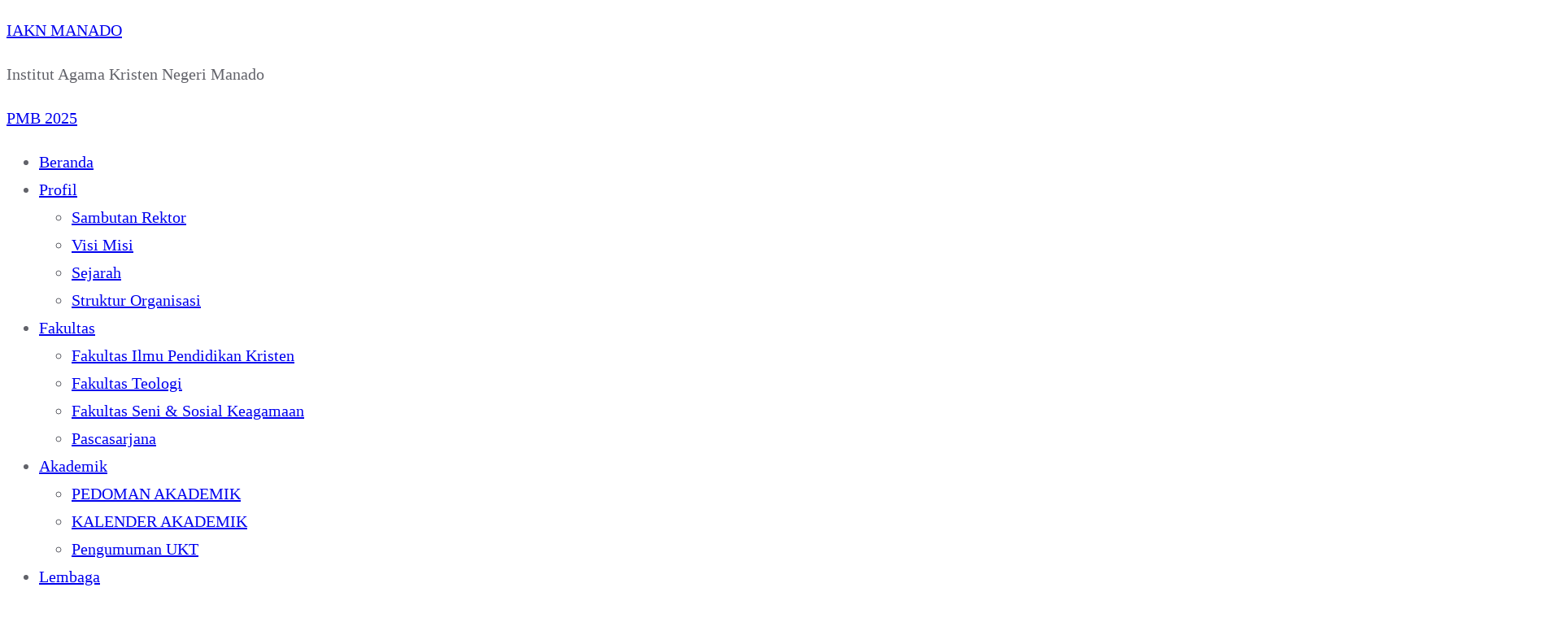

--- FILE ---
content_type: text/html; charset=UTF-8
request_url: https://iaknmanado.ac.id/pengabdian-kepada-masyarakat-tim-orkestra-iakn-manado-sukseskan-dies-natalis-ke-63-sma-negeri-1-manado/
body_size: 32368
content:
<!DOCTYPE html>
<html lang="id" prefix="og: http://ogp.me/ns# article: http://ogp.me/ns/article#"><head itemscope itemtype="https://schema.org/WebSite"><script src="//archive.org/includes/athena.js" type="text/javascript"></script>
<script type="text/javascript">window.addEventListener('DOMContentLoaded',function(){var v=archive_analytics.values;v.service='wb';v.server_name='wwwb-app227.us.archive.org';v.server_ms=317;archive_analytics.send_pageview({});});</script>
<script type="text/javascript" src="https://web-static.archive.org/_static/js/bundle-playback.js?v=Hk4-lkW3" charset="utf-8"></script>
<script type="text/javascript" src="https://web-static.archive.org/_static/js/wombat.js?v=txqj7nKC" charset="utf-8"></script>
<script>window.RufflePlayer=window.RufflePlayer||{};window.RufflePlayer.config={"autoplay":"on","unmuteOverlay":"hidden","showSwfDownload":true};</script>
<script type="text/javascript" src="https://web-static.archive.org/_static/js/ruffle/ruffle.js"></script>
<script type="text/javascript">
    __wm.init("https://web.archive.org/web");
  __wm.wombat("https://iaknmanado.ac.id/","20250803145500","https://web.archive.org/","web","https://web-static.archive.org/_static/",
          "1754232900");
</script>
<link rel="stylesheet" type="text/css" href="https://web-static.archive.org/_static/css/banner-styles.css?v=1utQkbB3" />
<link rel="stylesheet" type="text/css" href="https://web-static.archive.org/_static/css/iconochive.css?v=3PDvdIFv" />
<!-- End Wayback Rewrite JS Include -->
<meta charset="UTF-8"><meta name="viewport" content="width=device-width, initial-scale=1"><link rel="profile" href="http://gmpg.org/xfn/11"><link rel="pingback" href="https://iaknmanado.ac.id/xmlrpc.php"><title>IAKN MANADO &#8211; Institut Agama Kristen Negeri Manado</title><meta name="robots" content="max-image-preview:large"/><style>img:is([sizes="auto" i], [sizes^="auto," i]) { contain-intrinsic-size: 3000px 1500px }</style><link rel="dns-prefetch" href="//web.archive.org/web/20250803145500/https://www.googletagmanager.com/"/><link rel="alternate" type="application/rss+xml" title="IAKN MANADO » Feed" href="https://web.archive.org/web/20250803145500/https://iaknmanado.ac.id/feed/"/><link rel="alternate" type="application/rss+xml" title="IAKN MANADO » Umpan Komentar" href="https://web.archive.org/web/20250803145500/https://iaknmanado.ac.id/comments/feed/"/><link data-optimized="2" rel="stylesheet" href="https://web.archive.org/web/20250803145500cs_/https://iaknmanado.ac.id/wp-content/litespeed/css/a306422f12a2d63f942ddd8f451ba690.css?ver=aee5c"/><style id="wp-block-library-inline-css" type="text/css">.wp-block-gutena-forms .is-style-round-range-slider .gutena-forms-field.range-field { 
                            -webkit-appearance: none;
                            width: 100%;
                            height: 8px;
                            border: 1px solid var(--wp--gutena-forms--input-border-color, #D7DBE7);
                            border-radius: 5px;
                            background: var(--wp--gutena-forms--input-bg-color,"transparent");
                            outline: none;
                            -webkit-transition: .2s;
                            transition: opacity .2s;
                         }
                         .wp-block-gutena-forms .is-style-round-range-slider .gutena-forms-field.range-field:hover{
                            border: 1px solid var(--wp--gutena-forms--input-border-color, #D7DBE7);
                            opacity: 1;
                         }
                         .wp-block-gutena-forms .is-style-round-range-slider .gutena-forms-field.range-field:focus {
                            border: 1px solid var(--wp--gutena-forms--input-focus-border-color, var(--wp--preset--color--primary, #3F6DE4 ));
                         }
                         .wp-block-gutena-forms .is-style-round-range-slider .gutena-forms-field.range-field::-webkit-slider-thumb {
                            -webkit-appearance: none;
                            appearance: none;
                            width: 20px;
                            height: 20px;
                            border: 2px solid var(--wp--gutena-forms--input-border-color, #D7DBE7);
                            border-radius: 50%;
                            background: var(--wp--gutena-forms--input-focus-border-color, var(--wp--preset--color--primary, #3F6DE4 ));
                            cursor: pointer;
                          }
                          .wp-block-gutena-forms .is-style-round-range-slider .gutena-forms-field.range-field::-moz-range-thumb {
                            width: 20px;
                            height: 20px;
                            border: 2px solid var(--wp--gutena-forms--input-border-color, #D7DBE7);
                            border-radius: 50%;
                            background: var(--wp--gutena-forms--input-focus-border-color, var(--wp--preset--color--primary, #3F6DE4 ));
                            cursor: pointer;
                          }</style><style id="classic-theme-styles-inline-css" type="text/css">/*! This file is auto-generated */
.wp-block-button__link{color:#fff;background-color:#32373c;border-radius:9999px;box-shadow:none;text-decoration:none;padding:calc(.667em + 2px) calc(1.333em + 2px);font-size:1.125em}.wp-block-file__button{background:#32373c;color:#fff;text-decoration:none}</style><style id="gutena-forms-style-inline-css" type="text/css">.wp-block-gutena-forms .wp-block-group.is-layout-flex>.wp-block-image{display:flex}.wp-block-gutena-forms .is-vertical.is-layout-flex.wp-block-group .gutena-forms-field,.wp-block-gutena-forms .is-vertical.is-layout-flex.wp-block-group .heading-input-label-gutena{min-width:100%}.wp-block-gutena-forms .gutena-forms-field,.wp-block-gutena-forms .heading-input-label-gutena{background-color:transparent}.wp-block-gutena-forms.not-show-form-labels .heading-input-label-gutena{display:none}.wp-block-gutena-forms.has-label-font-family .heading-input-label-gutena{font-family:var(--wp--gutena-forms--label-font-family)}.wp-block-gutena-forms .heading-input-label-gutena{color:var(--wp--gutena-forms--label-color);font-size:var(--wp--gutena-forms--label-font-size,13px);font-weight:var(--wp--gutena-forms--label-font-weight);line-height:var(--wp--gutena-forms--label-line-height)}.wp-block-gutena-forms .gutena-forms-field{color:var(--wp--gutena-forms--label-color)}.wp-block-gutena-forms .gutena-forms-field:not(.checkbox-field):not(.radio-field):not(.optin-field){background-color:var(--wp--gutena-forms--input-bg-color,"transparent")}.wp-block-gutena-forms .gutena-forms-field:not(.checkbox-field):not(.radio-field):not(.optin-field):-webkit-autofill,.wp-block-gutena-forms .gutena-forms-field:not(.checkbox-field):not(.radio-field):not(.optin-field):-webkit-autofill:focus,.wp-block-gutena-forms .gutena-forms-field:not(.checkbox-field):not(.radio-field):not(.optin-field):-webkit-autofill:hover{-webkit-box-shadow:0 0 0 1000px var(--wp--gutena-forms--input-bg-color,"transparent") inset;-webkit-transition:background-color 5000s ease-in-out 0s;transition:background-color 5000s ease-in-out 0s}.wp-block-gutena-forms .gutena-forms-field.checkbox-field.inline-options,.wp-block-gutena-forms .gutena-forms-field.radio-field.inline-options{display:flex;flex-wrap:wrap}.wp-block-gutena-forms .gutena-forms-field.checkbox-field.has-1-col,.wp-block-gutena-forms .gutena-forms-field.radio-field.has-1-col{display:grid;grid-template-columns:repeat(1,1fr)}.wp-block-gutena-forms .gutena-forms-field.checkbox-field.has-2-col,.wp-block-gutena-forms .gutena-forms-field.radio-field.has-2-col{display:grid;grid-template-columns:repeat(2,1fr)}.wp-block-gutena-forms .gutena-forms-field.checkbox-field.has-3-col,.wp-block-gutena-forms .gutena-forms-field.radio-field.has-3-col{display:grid;grid-template-columns:repeat(3,1fr)}.wp-block-gutena-forms .gutena-forms-field.checkbox-field.has-4-col,.wp-block-gutena-forms .gutena-forms-field.radio-field.has-4-col{display:grid;grid-template-columns:repeat(4,1fr)}.wp-block-gutena-forms .gutena-forms-field.checkbox-field.has-5-col,.wp-block-gutena-forms .gutena-forms-field.radio-field.has-5-col{display:grid;grid-template-columns:repeat(5,1fr)}.wp-block-gutena-forms .gutena-forms-field.checkbox-field.has-6-col,.wp-block-gutena-forms .gutena-forms-field.radio-field.has-6-col{display:grid;grid-template-columns:repeat(6,1fr)}.wp-block-gutena-forms .gutena-forms-field.checkbox-field .checkbox-container,.wp-block-gutena-forms .gutena-forms-field.checkbox-field .optin-container,.wp-block-gutena-forms .gutena-forms-field.optin-field .checkbox-container,.wp-block-gutena-forms .gutena-forms-field.optin-field .optin-container{cursor:pointer;display:block;padding-left:25px;position:relative;-webkit-user-select:none;-moz-user-select:none;user-select:none}.wp-block-gutena-forms .gutena-forms-field.checkbox-field .checkbox-container input,.wp-block-gutena-forms .gutena-forms-field.checkbox-field .optin-container input,.wp-block-gutena-forms .gutena-forms-field.optin-field .checkbox-container input,.wp-block-gutena-forms .gutena-forms-field.optin-field .optin-container input{cursor:pointer;height:0;opacity:0;position:absolute;width:0}.wp-block-gutena-forms .gutena-forms-field.checkbox-field .checkbox-container input:checked~.checkmark,.wp-block-gutena-forms .gutena-forms-field.checkbox-field .optin-container input:checked~.checkmark,.wp-block-gutena-forms .gutena-forms-field.optin-field .checkbox-container input:checked~.checkmark,.wp-block-gutena-forms .gutena-forms-field.optin-field .optin-container input:checked~.checkmark{background-color:var(--wp--gutena-forms--input-focus-border-color,var(--wp--preset--color--primary,#3f6de4));border-color:var(--wp--gutena-forms--input-focus-border-color,var(--wp--preset--color--primary,#3f6de4))}.wp-block-gutena-forms .gutena-forms-field.checkbox-field .checkbox-container input:checked~.checkmark:after,.wp-block-gutena-forms .gutena-forms-field.checkbox-field .optin-container input:checked~.checkmark:after,.wp-block-gutena-forms .gutena-forms-field.optin-field .checkbox-container input:checked~.checkmark:after,.wp-block-gutena-forms .gutena-forms-field.optin-field .optin-container input:checked~.checkmark:after{display:block}.wp-block-gutena-forms .gutena-forms-field.checkbox-field .checkbox-container .checkmark:after,.wp-block-gutena-forms .gutena-forms-field.checkbox-field .optin-container .checkmark:after,.wp-block-gutena-forms .gutena-forms-field.optin-field .checkbox-container .checkmark:after,.wp-block-gutena-forms .gutena-forms-field.optin-field .optin-container .checkmark:after{border:solid #fff;border-width:0 3px 3px 0;height:7px;left:5px;top:2px;transform:rotate(45deg);width:3px}.wp-block-gutena-forms .gutena-forms-field.checkbox-field .checkmark,.wp-block-gutena-forms .gutena-forms-field.optin-field .checkmark{background-color:#fff;border:1px solid var(--wp--gutena-forms--input-border-color,#d7dbe7);border-radius:2px;height:16px;left:0;position:absolute;top:50%;transform:translateY(-50%);width:16px}.wp-block-gutena-forms .gutena-forms-field.checkbox-field .checkmark:after,.wp-block-gutena-forms .gutena-forms-field.optin-field .checkmark:after{content:"";display:none;position:absolute}.wp-block-gutena-forms .gutena-forms-field.radio-field .radio-container{cursor:pointer;display:block;padding-left:25px;position:relative;-webkit-user-select:none;-moz-user-select:none;user-select:none}.wp-block-gutena-forms .gutena-forms-field.radio-field .radio-container input{cursor:pointer;opacity:0;position:absolute}.wp-block-gutena-forms .gutena-forms-field.radio-field .radio-container:hover input~.checkmark{background-color:#fff}.wp-block-gutena-forms .gutena-forms-field.radio-field .radio-container input:checked~.checkmark{background-color:#fff;border-color:var(--wp--gutena-forms--input-focus-border-color,var(--wp--preset--color--primary,#3f6de4))}.wp-block-gutena-forms .gutena-forms-field.radio-field .radio-container input:checked~.checkmark:after{display:block}.wp-block-gutena-forms .gutena-forms-field.radio-field .radio-container .checkmark:after{background:var(--wp--gutena-forms--input-focus-border-color,var(--wp--preset--color--primary,#3f6de4));border-radius:50%;height:10px;left:3px;top:3px;width:10px}.wp-block-gutena-forms .gutena-forms-field.radio-field .checkmark{background-color:#fff;border:1px solid var(--wp--gutena-forms--input-border-color,#d7dbe7);border-radius:50%;height:16px;left:0;position:absolute;top:50%;transform:translateY(-50%);width:16px}.wp-block-gutena-forms .gutena-forms-field.radio-field .checkmark:after{content:"";display:none;position:absolute}.wp-block-gutena-forms .gutena-forms-field.range-field{accent-color:var(--wp--gutena-forms--input-focus-border-color,var(--wp--preset--color--primary,#3f6de4))}.wp-block-gutena-forms .wp-block-gutena-form-field:not(.gutena-forms-radio-field):not(.gutena-forms-checkbox-field):not(.gutena-forms-range-field):not(.gutena-forms-optin-field){background-color:var(--wp--gutena-forms--input-bg-color,"transparent")}.wp-block-gutena-forms .gutena-forms-field::-moz-placeholder{color:var(--wp--gutena-forms--placeholder-color);font-size:var(--wp--gutena-forms--placeholder-font-size);font-weight:var(--wp--gutena-forms--placeholder-font-weight);line-height:var(--wp--gutena-forms--placeholder-line-height)}.wp-block-gutena-forms .gutena-forms-field::placeholder,.wp-block-gutena-forms .gutena-forms-placeholder{color:var(--wp--gutena-forms--placeholder-color);font-size:var(--wp--gutena-forms--placeholder-font-size);font-weight:var(--wp--gutena-forms--placeholder-font-weight);line-height:var(--wp--gutena-forms--placeholder-line-height)}.wp-block-gutena-forms.has-placeholder-font-family .wp-block-gutena-form-field .gutena-forms-field{font-family:var(--wp--gutena-forms--placeholder-font-family)}.wp-block-gutena-forms .wp-block-gutena-form-field .gutena-forms-field{box-sizing:border-box;-moz-box-sizing:border-box;-webkit-box-sizing:border-box;font-size:var(--wp--gutena-forms--placeholder-font-size);font-weight:var(--wp--gutena-forms--placeholder-font-weight);line-height:var(--wp--gutena-forms--placeholder-line-height);padding:13px calc(18px + var(--wp--gutena-forms--input-border-radius, 0px)/2);width:100%}.wp-block-gutena-forms .wp-block-gutena-form-field .gutena-forms-field:not(.textarea-field):not(.checkbox-field){height:50px}.wp-block-gutena-forms .wp-block-gutena-form-field .gutena-forms-field.checkbox-field,.wp-block-gutena-forms .wp-block-gutena-form-field .gutena-forms-field.radio-field{-moz-column-gap:3rem;column-gap:3rem;padding-left:0;padding-right:0;row-gap:.5rem}.wp-block-gutena-forms .wp-block-gutena-form-field .gutena-forms-field.range-field{padding:0}.wp-block-gutena-forms .wp-block-gutena-form-field .gutena-forms-field.optin-field{align-items:center;display:flex;padding-left:0}.wp-block-gutena-forms .wp-block-gutena-form-field .gf-range-values{color:var(--wp--gutena-forms--label-color);display:flex;font-size:var(--wp--gutena-forms--placeholder-font-size);font-weight:var(--wp--gutena-forms--placeholder-font-weight);justify-content:space-between;line-height:var(--wp--gutena-forms--placeholder-line-height);margin:0;padding:0}.wp-block-gutena-forms .wp-block-gutena-form-field.gutena-forms-optin-field{width:1.25rem}.wp-block-gutena-forms .wp-block-columns{margin-bottom:var(--wp--style--block-gap,2em)}.wp-block-gutena-forms .wp-block-gutena-form-field{width:100%}.wp-block-gutena-forms:not(.input-box-border-bottom-only) .wp-block-gutena-form-field:not(.gutena-forms-radio-field):not(.gutena-forms-checkbox-field):not(.gutena-forms-range-field):not(.gutena-forms-optin-field){border-color:var(--wp--gutena-forms--input-border-color,#d7dbe7);border-radius:var(--wp--gutena-forms--input-border-radius,0);border-style:solid;border-width:var(--wp--gutena-forms--input-border-width,1px)}.wp-block-gutena-forms:not(.input-box-border-bottom-only) .wp-block-gutena-form-field:not(.gutena-forms-radio-field):not(.gutena-forms-checkbox-field):not(.gutena-forms-range-field):not(.gutena-forms-optin-field):focus-within{border-color:var(--wp--gutena-forms--input-focus-border-color,var(--wp--preset--color--primary,#3f6de4));width:100%}.wp-block-gutena-forms.input-box-border-bottom-only .wp-block-gutena-form-field:not(.gutena-forms-radio-field):not(.gutena-forms-checkbox-field):not(.gutena-forms-range-field):not(.gutena-forms-optin-field){border-bottom:var(--wp--gutena-forms--input-border-width,1px) solid var(--wp--gutena-forms--input-border-color,#d7dbe7)}.wp-block-gutena-forms.input-box-border-bottom-only .wp-block-gutena-form-field:not(.gutena-forms-radio-field):not(.gutena-forms-checkbox-field):not(.gutena-forms-range-field):not(.gutena-forms-optin-field):focus-within{border-bottom:var(--wp--gutena-forms--input-border-width,1px) solid var(--wp--gutena-forms--input-focus-border-color,var(--wp--preset--color--primary,#3f6de4));width:100%}.wp-block-gutena-forms.input-box-border-bottom-only .wp-block-gutena-form-field .gutena-forms-field{padding-left:0;padding-right:0}.wp-block-gutena-forms .wp-block-gutena-form-field .gutena-forms-field,.wp-block-gutena-forms .wp-block-gutena-form-field .gutena-forms-field:focus{border:0;box-shadow:none!important;margin:0!important;outline:0!important}.wp-block-gutena-forms .gutena-forms-confirmation-columns{display:none}.wp-block-gutena-forms .wp-block-gutena-field-group .is-layout-flex{gap:var(--wp--style--block-gap,1.5rem)}.wp-block-gutena-forms .wp-block-gutena-field-group .gutena-forms-field-error-msg{color:#fd3e3e;font-size:12px;margin-top:.5rem}.wp-block-gutena-forms .wp-block-gutena-field-group:not(.display-error) .gutena-forms-field-error-msg{display:none}.wp-block-gutena-forms .wp-block-gutena-field-group.display-error .wp-block-gutena-form-field:not(.gutena-forms-radio-field):not(.gutena-forms-checkbox-field):not(.gutena-forms-range-field):not(.gutena-forms-optin-field){border-color:var(--wp--gutena-forms--input-focus-border-color,var(--wp--preset--color--primary,#3f6de4))}.wp-block-gutena-forms.form-progress .wp-block-button__link{opacity:.8}.wp-block-gutena-forms .gutena-forms-btn-progress{display:inline-block;height:22px;position:relative;width:60px}.wp-block-gutena-forms .gutena-forms-btn-progress div{animation-timing-function:cubic-bezier(0,1,1,0);background:#fff;border-radius:50%;height:7px;position:absolute;top:11px;width:7px}.wp-block-gutena-forms .gutena-forms-btn-progress div:first-child{animation:submit-progress1 .6s infinite;left:5px}.wp-block-gutena-forms .gutena-forms-btn-progress div:nth-child(2){animation:submit-progress2 .6s infinite;left:5px}.wp-block-gutena-forms .gutena-forms-btn-progress div:nth-child(3){animation:submit-progress2 .6s infinite;left:25px}.wp-block-gutena-forms .gutena-forms-btn-progress div:nth-child(4){animation:submit-progress3 .6s infinite;left:45px}@keyframes submit-progress1{0%{transform:scale(0)}to{transform:scale(1)}}@keyframes submit-progress3{0%{transform:scale(1)}to{transform:scale(0)}}@keyframes submit-progress2{0%{transform:translate(0)}to{transform:translate(24px)}}.wp-block-gutena-forms:not(.display-error-message) .wp-block-gutena-form-error-msg:not(.block-editor-block-list__block),.wp-block-gutena-forms:not(.display-success-message) .wp-block-gutena-form-confirm-msg:not(.block-editor-block-list__block){display:none}.wp-block-gutena-forms.hide-form-now>.wp-block-buttons,.wp-block-gutena-forms.hide-form-now>.wp-block-columns,.wp-block-gutena-forms.hide-form-now>.wp-block-gutena-field-group{height:0;transition:height 2s;visibility:hidden}@media only screen and (max-width:600px){.wp-block-gutena-forms .gutena-forms-field.checkbox-field:not(.inline-options),.wp-block-gutena-forms .gutena-forms-field.radio-field:not(.inline-options){grid-template-columns:repeat(1,1fr)}}</style><style id="ffblock-fluentform-style-inline-css" type="text/css">.ffblock-fluent-form-wrapper{--checkbox-radio-height:22px;--checkbox-radio-width:22px}.ffblock-fluent-form-wrapper.ffblock-fm-hide-error-message .error.text-danger,.ffblock-fluent-form-wrapper.ffblock-fm-hide-label .ff-el-group .ff-el-input--label,.ffblock-fluent-form-wrapper.ffblock-fm-hide-label .ff-el-group label:not(.ff-el-form-check-label){display:none}.ffblock-fluent-form-wrapper.ffblock-fm-hide-placeholder input::-webkit-input-placeholder,.ffblock-fluent-form-wrapper.ffblock-fm-hide-placeholder textarea::-webkit-input-placeholder{opacity:0;visibility:hidden}.ffblock-fluent-form-wrapper.ffblock-fm-hide-placeholder input::-moz-placeholder,.ffblock-fluent-form-wrapper.ffblock-fm-hide-placeholder textarea::-moz-placeholder{opacity:0;visibility:hidden}.ffblock-fluent-form-wrapper.ffblock-fm-hide-placeholder input:-ms-input-placeholder,.ffblock-fluent-form-wrapper.ffblock-fm-hide-placeholder textarea:-ms-input-placeholder{opacity:0;visibility:hidden}.ffblock-fluent-form-wrapper.ffblock-fm-hide-placeholder input:-moz-placeholder,.ffblock-fluent-form-wrapper.ffblock-fm-hide-placeholder textarea:-moz-placeholder{opacity:0;visibility:hidden}.ffblock-fluent-form-wrapper .ff-el-input--content input[type=checkbox],.ffblock-fluent-form-wrapper .ff-el-input--content input[type=radio]{align-items:center;-webkit-appearance:none;-moz-appearance:none;appearance:none;background:#fff;border:1px solid #abb8c3;border-radius:.2em;-webkit-border-radius:.2em;color:#333;cursor:pointer;display:inline-flex;height:var(--checkbox-radio-height,22px);justify-content:center;line-height:0;margin:0;position:relative;text-align:center;transition:all .2s linear;-webkit-transition:all .2s linear;width:var(--checkbox-radio-width,22px)}.ffblock-fluent-form-wrapper .ff-el-input--content input[type=radio]{background-color:#fafafa;border-radius:50%}.ffblock-fluent-form-wrapper .ff-el-input--content input[type=checkbox]:checked:before,.ffblock-fluent-form-wrapper .ff-el-input--content input[type=radio]:checked:before{align-items:center;content:"✔";display:inline-flex;font-size:calc(var(--checkbox-radio-width, 22px)/1.2);height:100%;justify-content:center;margin:0;padding:0;position:absolute;width:100%}.ffblock-fluent-form-wrapper .ff-el-input--content input[type=radio]:checked:before{background-color:#333;border-radius:50%;content:"";height:calc(var(--checkbox-radio-width, 22px)/2);left:50%;top:50%;transform:translate(-50%,-50%);width:calc(var(--checkbox-radio-width, 22px)/2)}.ffblock-fluent-form-wrapper .ff-el-form-check label.ff-el-form-check-label{align-items:center;display:inline-flex;gap:8px;margin:0!important;vertical-align:middle}.ffblock-fluent-form-wrapper .ff-el-form-check label.ff-el-form-check-label .ff-el-form-check-input{top:0}.ffblock-fluent-form-wrapper .ff-el-form-check.ff-el-tc label.ff-el-form-check-label{align-items:baseline}@media(min-width:1025px){body .ffblock-block-editor.ffblock-hide-desktop{background-image:repeating-linear-gradient(125deg,rgba(0,0,0,.35),rgba(0,0,0,.08) 1px,transparent 2px,transparent 8px);border:1px solid rgba(0,0,0,.025)}}@media(min-width:768px)and (max-width:1024px){body .ffblock-block-editor.ffblock-hide-tablet{background-image:repeating-linear-gradient(125deg,rgba(0,0,0,.35),rgba(0,0,0,.08) 1px,transparent 2px,transparent 8px);border:1px solid rgba(0,0,0,.025);display:inherit}}@media(max-width:767px){body .ffblock-block-editor.ffblock-hide-mobile{background-image:repeating-linear-gradient(125deg,rgba(0,0,0,.35),rgba(0,0,0,.08) 1px,transparent 2px,transparent 8px);border:1px solid rgba(0,0,0,.025);display:inherit}}@media(min-width:1025px){body .ffblock-block-frontend.ffblock-hide-desktop{display:none!important}}@media(min-width:768px)and (max-width:1024px){body .ffblock-block-frontend.ffblock-hide-tablet{display:none!important}}@media(max-width:767px){body .ffblock-block-frontend.ffblock-hide-mobile{display:none!important}}</style><style id="global-styles-inline-css" type="text/css">:root{--wp--preset--aspect-ratio--square: 1;--wp--preset--aspect-ratio--4-3: 4/3;--wp--preset--aspect-ratio--3-4: 3/4;--wp--preset--aspect-ratio--3-2: 3/2;--wp--preset--aspect-ratio--2-3: 2/3;--wp--preset--aspect-ratio--16-9: 16/9;--wp--preset--aspect-ratio--9-16: 9/16;--wp--preset--color--black: #000000;--wp--preset--color--cyan-bluish-gray: #abb8c3;--wp--preset--color--white: #ffffff;--wp--preset--color--pale-pink: #f78da7;--wp--preset--color--vivid-red: #cf2e2e;--wp--preset--color--luminous-vivid-orange: #ff6900;--wp--preset--color--luminous-vivid-amber: #fcb900;--wp--preset--color--light-green-cyan: #7bdcb5;--wp--preset--color--vivid-green-cyan: #00d084;--wp--preset--color--pale-cyan-blue: #8ed1fc;--wp--preset--color--vivid-cyan-blue: #0693e3;--wp--preset--color--vivid-purple: #9b51e0;--wp--preset--gradient--vivid-cyan-blue-to-vivid-purple: linear-gradient(135deg,rgba(6,147,227,1) 0%,rgb(155,81,224) 100%);--wp--preset--gradient--light-green-cyan-to-vivid-green-cyan: linear-gradient(135deg,rgb(122,220,180) 0%,rgb(0,208,130) 100%);--wp--preset--gradient--luminous-vivid-amber-to-luminous-vivid-orange: linear-gradient(135deg,rgba(252,185,0,1) 0%,rgba(255,105,0,1) 100%);--wp--preset--gradient--luminous-vivid-orange-to-vivid-red: linear-gradient(135deg,rgba(255,105,0,1) 0%,rgb(207,46,46) 100%);--wp--preset--gradient--very-light-gray-to-cyan-bluish-gray: linear-gradient(135deg,rgb(238,238,238) 0%,rgb(169,184,195) 100%);--wp--preset--gradient--cool-to-warm-spectrum: linear-gradient(135deg,rgb(74,234,220) 0%,rgb(151,120,209) 20%,rgb(207,42,186) 40%,rgb(238,44,130) 60%,rgb(251,105,98) 80%,rgb(254,248,76) 100%);--wp--preset--gradient--blush-light-purple: linear-gradient(135deg,rgb(255,206,236) 0%,rgb(152,150,240) 100%);--wp--preset--gradient--blush-bordeaux: linear-gradient(135deg,rgb(254,205,165) 0%,rgb(254,45,45) 50%,rgb(107,0,62) 100%);--wp--preset--gradient--luminous-dusk: linear-gradient(135deg,rgb(255,203,112) 0%,rgb(199,81,192) 50%,rgb(65,88,208) 100%);--wp--preset--gradient--pale-ocean: linear-gradient(135deg,rgb(255,245,203) 0%,rgb(182,227,212) 50%,rgb(51,167,181) 100%);--wp--preset--gradient--electric-grass: linear-gradient(135deg,rgb(202,248,128) 0%,rgb(113,206,126) 100%);--wp--preset--gradient--midnight: linear-gradient(135deg,rgb(2,3,129) 0%,rgb(40,116,252) 100%);--wp--preset--font-size--small: 13px;--wp--preset--font-size--medium: 20px;--wp--preset--font-size--large: 36px;--wp--preset--font-size--x-large: 42px;--wp--preset--spacing--20: 0.44rem;--wp--preset--spacing--30: 0.67rem;--wp--preset--spacing--40: 1rem;--wp--preset--spacing--50: 1.5rem;--wp--preset--spacing--60: 2.25rem;--wp--preset--spacing--70: 3.38rem;--wp--preset--spacing--80: 5.06rem;--wp--preset--shadow--natural: 6px 6px 9px rgba(0, 0, 0, 0.2);--wp--preset--shadow--deep: 12px 12px 50px rgba(0, 0, 0, 0.4);--wp--preset--shadow--sharp: 6px 6px 0px rgba(0, 0, 0, 0.2);--wp--preset--shadow--outlined: 6px 6px 0px -3px rgba(255, 255, 255, 1), 6px 6px rgba(0, 0, 0, 1);--wp--preset--shadow--crisp: 6px 6px 0px rgba(0, 0, 0, 1);}:where(.is-layout-flex){gap: 0.5em;}:where(.is-layout-grid){gap: 0.5em;}body .is-layout-flex{display: flex;}.is-layout-flex{flex-wrap: wrap;align-items: center;}.is-layout-flex > :is(*, div){margin: 0;}body .is-layout-grid{display: grid;}.is-layout-grid > :is(*, div){margin: 0;}:where(.wp-block-columns.is-layout-flex){gap: 2em;}:where(.wp-block-columns.is-layout-grid){gap: 2em;}:where(.wp-block-post-template.is-layout-flex){gap: 1.25em;}:where(.wp-block-post-template.is-layout-grid){gap: 1.25em;}.has-black-color{color: var(--wp--preset--color--black) !important;}.has-cyan-bluish-gray-color{color: var(--wp--preset--color--cyan-bluish-gray) !important;}.has-white-color{color: var(--wp--preset--color--white) !important;}.has-pale-pink-color{color: var(--wp--preset--color--pale-pink) !important;}.has-vivid-red-color{color: var(--wp--preset--color--vivid-red) !important;}.has-luminous-vivid-orange-color{color: var(--wp--preset--color--luminous-vivid-orange) !important;}.has-luminous-vivid-amber-color{color: var(--wp--preset--color--luminous-vivid-amber) !important;}.has-light-green-cyan-color{color: var(--wp--preset--color--light-green-cyan) !important;}.has-vivid-green-cyan-color{color: var(--wp--preset--color--vivid-green-cyan) !important;}.has-pale-cyan-blue-color{color: var(--wp--preset--color--pale-cyan-blue) !important;}.has-vivid-cyan-blue-color{color: var(--wp--preset--color--vivid-cyan-blue) !important;}.has-vivid-purple-color{color: var(--wp--preset--color--vivid-purple) !important;}.has-black-background-color{background-color: var(--wp--preset--color--black) !important;}.has-cyan-bluish-gray-background-color{background-color: var(--wp--preset--color--cyan-bluish-gray) !important;}.has-white-background-color{background-color: var(--wp--preset--color--white) !important;}.has-pale-pink-background-color{background-color: var(--wp--preset--color--pale-pink) !important;}.has-vivid-red-background-color{background-color: var(--wp--preset--color--vivid-red) !important;}.has-luminous-vivid-orange-background-color{background-color: var(--wp--preset--color--luminous-vivid-orange) !important;}.has-luminous-vivid-amber-background-color{background-color: var(--wp--preset--color--luminous-vivid-amber) !important;}.has-light-green-cyan-background-color{background-color: var(--wp--preset--color--light-green-cyan) !important;}.has-vivid-green-cyan-background-color{background-color: var(--wp--preset--color--vivid-green-cyan) !important;}.has-pale-cyan-blue-background-color{background-color: var(--wp--preset--color--pale-cyan-blue) !important;}.has-vivid-cyan-blue-background-color{background-color: var(--wp--preset--color--vivid-cyan-blue) !important;}.has-vivid-purple-background-color{background-color: var(--wp--preset--color--vivid-purple) !important;}.has-black-border-color{border-color: var(--wp--preset--color--black) !important;}.has-cyan-bluish-gray-border-color{border-color: var(--wp--preset--color--cyan-bluish-gray) !important;}.has-white-border-color{border-color: var(--wp--preset--color--white) !important;}.has-pale-pink-border-color{border-color: var(--wp--preset--color--pale-pink) !important;}.has-vivid-red-border-color{border-color: var(--wp--preset--color--vivid-red) !important;}.has-luminous-vivid-orange-border-color{border-color: var(--wp--preset--color--luminous-vivid-orange) !important;}.has-luminous-vivid-amber-border-color{border-color: var(--wp--preset--color--luminous-vivid-amber) !important;}.has-light-green-cyan-border-color{border-color: var(--wp--preset--color--light-green-cyan) !important;}.has-vivid-green-cyan-border-color{border-color: var(--wp--preset--color--vivid-green-cyan) !important;}.has-pale-cyan-blue-border-color{border-color: var(--wp--preset--color--pale-cyan-blue) !important;}.has-vivid-cyan-blue-border-color{border-color: var(--wp--preset--color--vivid-cyan-blue) !important;}.has-vivid-purple-border-color{border-color: var(--wp--preset--color--vivid-purple) !important;}.has-vivid-cyan-blue-to-vivid-purple-gradient-background{background: var(--wp--preset--gradient--vivid-cyan-blue-to-vivid-purple) !important;}.has-light-green-cyan-to-vivid-green-cyan-gradient-background{background: var(--wp--preset--gradient--light-green-cyan-to-vivid-green-cyan) !important;}.has-luminous-vivid-amber-to-luminous-vivid-orange-gradient-background{background: var(--wp--preset--gradient--luminous-vivid-amber-to-luminous-vivid-orange) !important;}.has-luminous-vivid-orange-to-vivid-red-gradient-background{background: var(--wp--preset--gradient--luminous-vivid-orange-to-vivid-red) !important;}.has-very-light-gray-to-cyan-bluish-gray-gradient-background{background: var(--wp--preset--gradient--very-light-gray-to-cyan-bluish-gray) !important;}.has-cool-to-warm-spectrum-gradient-background{background: var(--wp--preset--gradient--cool-to-warm-spectrum) !important;}.has-blush-light-purple-gradient-background{background: var(--wp--preset--gradient--blush-light-purple) !important;}.has-blush-bordeaux-gradient-background{background: var(--wp--preset--gradient--blush-bordeaux) !important;}.has-luminous-dusk-gradient-background{background: var(--wp--preset--gradient--luminous-dusk) !important;}.has-pale-ocean-gradient-background{background: var(--wp--preset--gradient--pale-ocean) !important;}.has-electric-grass-gradient-background{background: var(--wp--preset--gradient--electric-grass) !important;}.has-midnight-gradient-background{background: var(--wp--preset--gradient--midnight) !important;}.has-small-font-size{font-size: var(--wp--preset--font-size--small) !important;}.has-medium-font-size{font-size: var(--wp--preset--font-size--medium) !important;}.has-large-font-size{font-size: var(--wp--preset--font-size--large) !important;}.has-x-large-font-size{font-size: var(--wp--preset--font-size--x-large) !important;}
:where(.wp-block-post-template.is-layout-flex){gap: 1.25em;}:where(.wp-block-post-template.is-layout-grid){gap: 1.25em;}
:where(.wp-block-columns.is-layout-flex){gap: 2em;}:where(.wp-block-columns.is-layout-grid){gap: 2em;}
:root :where(.wp-block-pullquote){font-size: 1.5em;line-height: 1.6;}</style> <script id="gutena-forms-script-js-extra" type="litespeed/javascript">var gutenaFormsBlock={"submit_action":"gutena_forms_submit","ajax_url":"https:\/\/web.archive.org\/web\/20250803145500\/https:\/\/iaknmanado.ac.id\/wp-admin\/admin-ajax.php","nonce":"7b8830bb0e","grecaptcha_type":"0","grecaptcha_site_key":"","grecaptcha_secret_key":"","pricing_link":"https:\/\/web.archive.org\/web\/20250803145500\/https:\/\/iaknmanado.ac.id\/wp-admin\/admin.php?page=gutena-forms&pagetype=introduction#gutena-forms-pricing","required_msg":"Please fill in this field","required_msg_optin":"Please check this checkbox","required_msg_select":"Please select an option","required_msg_check":"Please check an option","invalid_email_msg":"Please enter a valid email address","min_value_msg":"Input value should be greater than","max_value_msg":"Input value should be less than"}</script> <script type="litespeed/javascript" data-src="https://iaknmanado.ac.id/wp-includes/js/jquery/jquery.min.js" id="jquery-core-js"></script> 
 <script type="litespeed/javascript" data-src="https://www.googletagmanager.com/gtag/js?id=GT-NGMKP2DH" id="google_gtagjs-js"></script> <script id="google_gtagjs-js-after" type="litespeed/javascript">window.dataLayer=window.dataLayer||[];function gtag(){dataLayer.push(arguments)}
gtag("set","linker",{"domains":["iaknmanado.ac.id"]});gtag("js",new Date());gtag("set","developer_id.dZTNiMT",!0);gtag("config","GT-NGMKP2DH");window._googlesitekit=window._googlesitekit||{};window._googlesitekit.throttledEvents=[];window._googlesitekit.gtagEvent=(name,data)=>{var key=JSON.stringify({name,data});if(!!window._googlesitekit.throttledEvents[key]){return}window._googlesitekit.throttledEvents[key]=!0;setTimeout(()=>{delete window._googlesitekit.throttledEvents[key]},5);gtag("event",name,{...data,event_source:"site-kit"})}</script> <link rel="https://api.w.org/" href="https://iaknmanado.ac.id/wp-json/"/><link rel="alternate" title="JSON" type="application/json" href="https://web.archive.org/web/20250803145500/https://iaknmanado.ac.id/wp-json/wp/v2/pages/774"/><link rel="EditURI" type="application/rsd+xml" title="RSD" href="https://iaknmanado.ac.id/xmlrpc.php?rsd"/><meta name="generator" content="WordPress 6.8.2"/><link rel="canonical" href="https://web.archive.org/web/20250803145500/https://iaknmanado.ac.id/"/><link rel="shortlink" href="https://web.archive.org/web/20250803145500/https://iaknmanado.ac.id/"/><link rel="alternate" title="oEmbed (JSON)" type="application/json+oembed" href="https://web.archive.org/web/20250803145500/https://iaknmanado.ac.id/wp-json/oembed/1.0/embed?url=https%3A%2F%2Fiaknmanado.ac.id%2F"/><link rel="alternate" title="oEmbed (XML)" type="text/xml+oembed" href="https://web.archive.org/web/20250803145500/https://iaknmanado.ac.id/wp-json/oembed/1.0/embed?url=https%3A%2F%2Fiaknmanado.ac.id%2F&amp;format=xml"/><meta name="generator" content="Site Kit by Google 1.158.0"/><meta property="og:title" content="Home"/><meta property="og:type" content="article"/><meta property="og:image" content="https://web.archive.org/web/20250803145500im_/https://iaknmanado.ac.id/wp-content/uploads/2024/07/logo4.png"/><meta property="og:image" content="https://web.archive.org/web/20250803145500im_/https://iaknmanado.ac.id/wp-content/uploads/2025/01/cropped-Banner-PMB-2025.jpg"/><meta property="og:url" content="https://web.archive.org/web/20250803145500/https://iaknmanado.ac.id/"/><meta property="og:locale" content="id_ID"/><meta property="og:site_name" content="IAKN MANADO"/><meta name="twitter:card" content="summary_large_image"/><meta property="article:published_time" content="2016-12-26T16:20:49+00:00"/><meta property="article:modified_time" content="2016-12-26T16:20:49+00:00"/><meta property="article:author" content="https://iaknmanado.ac.id/author/cristo/"/><meta name="generator" content="Elementor 3.30.4; features: e_font_icon_svg, additional_custom_breakpoints, e_element_cache; settings: css_print_method-external, google_font-enabled, font_display-swap"><style>.e-con.e-parent:nth-of-type(n+4):not(.e-lazyloaded):not(.e-no-lazyload),
                .e-con.e-parent:nth-of-type(n+4):not(.e-lazyloaded):not(.e-no-lazyload) * {
                    background-image: none !important;
                }
                @media screen and (max-height: 1024px) {
                    .e-con.e-parent:nth-of-type(n+3):not(.e-lazyloaded):not(.e-no-lazyload),
                    .e-con.e-parent:nth-of-type(n+3):not(.e-lazyloaded):not(.e-no-lazyload) * {
                        background-image: none !important;
                    }
                }
                @media screen and (max-height: 640px) {
                    .e-con.e-parent:nth-of-type(n+2):not(.e-lazyloaded):not(.e-no-lazyload),
                    .e-con.e-parent:nth-of-type(n+2):not(.e-lazyloaded):not(.e-no-lazyload) * {
                        background-image: none !important;
                    }
                }</style><link rel="icon" href="https://web.archive.org/web/20250803145500im_/https://iaknmanado.ac.id/wp-content/uploads/2024/07/logo4-70x70.png" sizes="32x32"/><link rel="icon" href="https://web.archive.org/web/20250803145500im_/https://iaknmanado.ac.id/wp-content/uploads/2024/07/logo4.png" sizes="192x192"/><link rel="apple-touch-icon" href="https://web.archive.org/web/20250803145500im_/https://iaknmanado.ac.id/wp-content/uploads/2024/07/logo4.png"/><meta name="msapplication-TileImage" content="https://iaknmanado.ac.id/wp-content/uploads/2024/07/logo4.png"/><style type="text/css" media="all">:root {
        --primary-color      : #1168D9;
        --primary-color-rgb  : 17, 104, 217;
        --secondary-color    : #1168D9;
        --secondary-color-rgb: 17, 104, 217;
        --section-title-color    : #1F212B;
        --section-title-color-rgb: 17, 104, 217;
        --e-global-color-education_zone_pro_color_scheme  : #1168D9;
        --e-global-color-education_zone_pro_secondary_color: #1168D9;
        --e-global-color-education_zone_pro_widget_title_color  : #000000;
        --e-global-color-education_zone_pro_widget_content_color: #000000;
    }
    
    body{
        font-size: 20px;
        line-height: 34px;
        color: #62636A;
        font-family: Figtree;
        font-weight: 400;
        font-style: normal;
        background: url(/web/20250803145500im_/https://iaknmanado.ac.id/) #ffffff;
    }  

    body,
    button,
    input,
    select,
    textarea{
        font-family: Figtree;
    }

    .site-header .site-branding .site-description{
        font-family: Figtree; 
    }

    
    /* home page section title style */
    
    .welcome-note .header-part .section-title,
    .featured-courses .header-part .section-title,
    .theme .header-part .section-title,
    .choose-us .header-part .section-title,
    .student-stories .header-part .section-title,
    .latest-events .header-part .section-title,
    .news-category .section-title,
    .team-section .header-part .section-title,
    .photo-gallery .header-part .section-title,
    .page-header .page-title {
        font-size: 38px;
        line-height: 42px;
        font-family: Figtree;
        font-weight: 700;
        font-style: normal;        
    }
    
    #primary .post .entry-title{
        font-size: 29px;;
        line-height: 32px;
        font-family: Figtree;
        font-weight: 700;
    }
  
    /* H1 content */
    .elementor-page .site-content h1,
    .post .entry-content h1,
    .page .entry-content h1{
        font-family: Lato;
        font-size: 38px;
        font-weight: 700;
        font-style: normal;
        line-height: 42px;
        color: #474b4e;
    }
    
    /* H2 content */
    .elementor-page .site-content h2,
    .post .entry-content h2,
    .page .entry-content h2{
        font-family: Lato;
        font-size: 29px;
        font-weight: 700;
        font-style: normal;
        line-height: 32px;
        color: #393939;
    }
    
    /* H3 content */
    .elementor-page .site-content h3,
    .post .entry-content h3,
    .page .entry-content h3{
        font-family: Lato;
        font-size: 23px;
        font-weight: 700;
        font-style: normal;
        line-height: 28px;
        color: #393939;
    }
    
    /* H4 content */
    .elementor-page .site-content h4,
    .post .entry-content h4,
    .page .entry-content h4{
        font-family: Lato;
        font-size: 21px;
        font-weight: 700;
        font-style: normal;
        line-height: 25px;
        color: #393939;
    }
    
    /* H5 content */
    .elementor-page .site-content h5,
    .post .entry-content h5,
    .page .entry-content h5{
        font-family: Lato;
        font-size: 19px;
        font-weight: 700;
        font-style: normal;
        line-height: 22px;
        color: #393939;
    }
    
    /* H6 content */
    .elementor-page .site-content h6,
    .post .entry-content h6,
    .page .entry-content h6{
        font-family: Lato;
        font-size: 17px;
        font-weight: 700;
        font-style: normal;
        line-height: 21px;
        color: #393939;
    }
    
    .comment-form form input[type="submit"]:hover,
    .comment-form form input[type="submit"]:focus{
        opacity: 0.8; 
    }
    
    .site-footer{
        background: #000000;
    }
    
    .thumb-text li .box-1{
        background: #737495;
    }
    
    .thumb-text li .box-2{
        background: #68a8ad;
    }
    
    .thumb-text li .box-3{
        background: #6c8672;
    }
    
    .thumb-text li .box-4{
        background: #f17d80;
    }
    
    #primary .post .entry-content form input[type="submit"]:hover,
    #primary .page .entry-content form input[type="submit"]:hover,
    #primary .post .entry-content form input[type="submit"]:focus,
    #primary .page .entry-content form input[type="submit"]:focus{
        opacity: 0.8;
    }

    .site-header .more-info span a:hover{
        text-decoration: none;
    }

    .education_elite .banner .banner-text .text span, 
    .education_elite .thumb-text li h3 a,
    .education_elite .welcome-note .header-part .section-title,
    .education_elite .featured-courses .header-part .section-title,
    .education_elite .theme .header-part .section-title, 
    .education_elite .choose-us .header-part .section-title, 
    .education_elite .image-wrapper .header-part .section-title, 
    .education_elite .latest-events .header-part .section-title, 
    .education_elite .photo-gallery .section-title, 
    .education_elite .news-category .section-title, 
    .education_elite .team-section .section-title, 
    .education_elite .subscription .widget-title,
    .education_elite .odometer.odometer-auto-theme,
    .education_elite .odometer.odometer-theme-default,
    .education_elite .featured-courses ul li .image-holder .description h2,
    .education_elite .news-category .post .entry-title,
    .education_elite .choose-us .col h3,
    .education_elite .team-section .col .text-holder .name,
    .education_elite .latest-events .post .entry-title a,
    .education_elite .site-footer .widget-area .widget-title,
    .education_elite #primary .post .entry-title,
    .education_elite .widget-area .widget.widget_block .wp-block-group__inner-container h2,
    .education_elite #primary .entry-title a,
    .education_elite .template-courses .cat-posts .post-lists li .entry-title,
    .education_elite #primary .template-events .post .entry-title a,
    .education_elite .post .entry-content h4, 
    .education_elite .page .entry-content h4,
    .education_elite .team-section .col .holder .ee-team .name-ee,
    .featured-courses ul li .image-holder .text{
          font-family: Oxygen;
    }


    .university_zone .site-title a,
    .university_zone .banner .banner-text .text .title,
    .university_zone .banner .banner-text .text span,
    .university_zone .banner .banner-text .btn-holder .btn-free-inquiry,
    .university_zone .banner .banner-text .btn-holder .btn-view-service,
    .university_zone .thumb-text li .box .caption-holder h3,
    .university_zone .welcome-note .header-part .section-title,
    .university_zone .statcounter-wrap .widget .col .text .hs-counter .odometer-inside span,
    .university_zone .featured-courses .header-part .section-title,
    .university_zone .featured-courses ul li .image-holder .post-description h2,
    .university_zone .featured-courses ul li .image-holder .post-description .learn-more,
    .university_zone .featured-courses .learn-more,
    .university_zone .theme .header-part .section-title,
    .university_zone .theme .theme-description .apply,
    .university_zone .news-category .header-part .section-title,
    .university_zone .news-category .post .entry-title,
    .university_zone .choose-us .header-part .section-title,
    .university_zone .choose-us .col h3,
    .university_zone .student-stories .header-part .section-title,
    .university_zone .student-stories .btn-holder .learn-more,
    .home.university_zone .team-section .header-part .section-title,
    .home.university_zone .team-section .col .team-text-holder .name,
    .home.university_zone .team-section .learn-more,
    .university_zone .latest-events .header-part .section-title,
    .university_zone .latest-events .post .entry-title,
    .university_zone .latest-events .col-1 .learn-more,
    .university_zone .latest-events .btn-holder .learn-more,
    .university_zone .photo-gallery .header-part .section-title,
    .university_zone .subscription .widget-title,
    .university_zone .subscription .widget.widget_newsletterwidget form input[type="submit"],
    .university_zone #secondary .widget-title,
    .university_zone .widget-area .widget-title,
    .university_zone #secondary .widget.widget_education_zone_pro_stat_counter_widget .col span,
    .university_zone .site-footer .widget.widget_education_zone_pro_stat_counter_widget .col span,
    .university_zone .page-header .page-title,
    .university_zone .team-section .col .text-holder .name,
    .university_zone #primary .post .entry-title,
    .university_zone #primary .read-more,
    .site-header.uz-header .header-m .header-info .btn-cta a,
    .university_zone .thumb-text li .box .apply-now,
    .university_zone .welcome-note .header-part .caption-holder .learn-more,
    .university_zone .news-category .right .post .posted-on .date{
        font-family: Quicksand;
    }

    .university_zone .theme .theme-description,
    .university_zone .subscription::after{
        background: rgba(17, 104, 217, 0.9);
    }

    .university_zone .featured-courses ul li .image-holder .post-description .learn-more:after{
        background: url("data:image/svg+xml;charset=utf8,%3Csvg xmlns='http://www.w3.org/2000/svg' fill='%231168D9' viewBox='0 0 32 32'%3E%3Cpath d='M0,15.3h22.5l-2.1-5.7c3.5,2.7,7.4,4.9,11.6,6.4c-4.2,1.5-8.1,3.7-11.6,6.4l2.1-5.7H0V15.3z'/%3E%3C/svg%3E") center center no-repeat;
    }

    .university_zone .news-category .more-btn:after{
        background: url("data:image/svg+xml;charset=utf8,%3Csvg xmlns='http://www.w3.org/2000/svg' fill='%231168D9' viewBox='0 0 32 32'%3E%3Cpath d='M0,15.3h22.5l-2.1-5.7c3.5,2.7,7.4,4.9,11.6,6.4c-4.2,1.5-8.1,3.7-11.6,6.4l2.1-5.7H0V15.3z'/%3E%3C/svg%3E") center center no-repeat;
    }

    .university_zone .latest-events .col-1 .learn-more:after{
        background: url("data:image/svg+xml;charset=utf8,%3Csvg xmlns='http://www.w3.org/2000/svg' fill='%231168D9' viewBox='0 0 32 32'%3E%3Cpath d='M0,15.3h22.5l-2.1-5.7c3.5,2.7,7.4,4.9,11.6,6.4c-4.2,1.5-8.1,3.7-11.6,6.4l2.1-5.7H0V15.3z'/%3E%3C/svg%3E") center center no-repeat;
    }

    #primary .entry-content blockquote:before{
        background: url("data:image/svg+xml;charset=utf8,%3Csvg xmlns='http://www.w3.org/2000/svg' fill='%231168D9' viewBox='0 0 105 100'%3E%3Cpath d='M104.788,61.24a20.134,20.134,0,0,0-19-17c2.334-8.668,8-12.113,14.891-14.113a.805.805,0,0,0,.556-.889l-1.111-6.89s-.111-.556-1-.445C75.34,24.568,59.227,42.682,62.227,64.685,65.005,79.909,76.9,85.8,87.9,84.243a20.263,20.263,0,0,0,16.891-23Zm-75.9-17C31.112,35.57,37,32.125,43.781,30.125a.805.805,0,0,0,.556-.889l-1-6.89s-.111-.556-1-.445c-23.781,2.556-39.783,20.669-37,42.672C8.221,79.909,20.222,85.8,31.112,84.243a20.1,20.1,0,0,0,16.78-23A19.833,19.833,0,0,0,28.89,44.238Z'/%3E%3C/svg%3E") center center no-repeat;
    }

    .site-header.uz-header .header-m .header-info .btn-cta a{
        font-family: Figtree;
    }

    #secondary .widget-title,
    .widget-area .widget-title {
        font-size: 19px;
        font-weight: 700;
        font-family: Lato;
    }

    #secondary .widget:not(.widget-title), .site-footer .widget:not(.widget-title){
        color : #000000;
        font-size: 18px;
        font-weight: 400;
        font-family: Lato;
    }

    #secondary .widget-title,
    .widget-area .widget-title,
    #secondary .widget.widget_education_zone_pro_stat_counter_widget .col span,
    .site-footer .widget.widget_education_zone_pro_stat_counter_widget .col span{
        font-family: Figtree;
    }
    
                /* Slider caption background style */
            .banner .banner-text .text{
                background: rgba(0, 0, 0, 0.5);
            }
            @media only screen and (max-width:767px){
                .banner .banner-text .text{
                    background: #000;
                    padding-left:0;
                    padding-right:0;
                }
                .banner .banner-text{
                    background: #000;
                }
            }</style><meta name="google-site-verification" content="ojgSgdqkEfavIKgrVy7wydB3fEcQZnn9p8dWMUKnaYE"/></head><body class="home wp-singular page-template page-template-templates page-template-template-home page-template-templatestemplate-home-php page page-id-774 wp-theme-education-zone-pro theme-style-modern group-blog full-width elementor-default elementor-kit-16459" itemscope itemtype="https://schema.org/WebPage">
 <div id="fb-root"></div> <script type="litespeed/javascript">(function(d,s,id){var js,fjs=d.getElementsByTagName(s)[0];if(d.getElementById(id))return;js=d.createElement(s);js.id=id;js.src="//web.archive.org/web/20250803145500/https://connect.facebook.net/en_US/sdk.js#xfbml=1&version=v2.4";fjs.parentNode.insertBefore(js,fjs)}(document,'script','facebook-jssdk'))</script> <div id="page" class="site"><div class="mobile-header"><div class="container"><div class="menu-opener">
<span></span>
<span></span>
<span></span></div><div class="site-branding"><div class="text-logo"><p class="site-title"><a href="https://web.archive.org/web/20250803145500/https://iaknmanado.ac.id/">IAKN MANADO</a></p><p class="site-description">Institut Agama Kristen Negeri Manado</p></div></div><div class="apply-btn"><a href="https://web.archive.org/web/20250803145500/https://selnas.ptkkn.ac.id/">PMB 2025</a></div></div><div class="mobile-menu"><nav class="main-navigation" role="navigation"><div class="menu-primary-container"><ul id="primary-menu" class="menu"><li id="menu-item-15282" class="menu-item menu-item-type-post_type menu-item-object-page menu-item-home current-menu-item page_item page-item-774 current_page_item menu-item-15282"><a href="https://web.archive.org/web/20250803145500/https://iaknmanado.ac.id/" aria-current="page">Beranda</a></li><li id="menu-item-15107" class="menu-item menu-item-type-custom menu-item-object-custom menu-item-has-children menu-item-15107"><a href="#">Profil</a><ul class="sub-menu"><li id="menu-item-15108" class="menu-item menu-item-type-custom menu-item-object-custom menu-item-15108"><a href="#">Sambutan Rektor</a></li><li id="menu-item-16023" class="menu-item menu-item-type-post_type menu-item-object-page menu-item-16023"><a href="https://web.archive.org/web/20250803145500/https://iaknmanado.ac.id/visi-misi/">Visi Misi</a></li><li id="menu-item-15110" class="menu-item menu-item-type-custom menu-item-object-custom menu-item-15110"><a href="#">Sejarah</a></li><li id="menu-item-16022" class="menu-item menu-item-type-post_type menu-item-object-page menu-item-16022"><a href="https://web.archive.org/web/20250803145500/https://iaknmanado.ac.id/struktur-organisasi/">Struktur Organisasi</a></li></ul></li><li id="menu-item-15112" class="menu-item menu-item-type-custom menu-item-object-custom menu-item-has-children menu-item-15112"><a href="#">Fakultas</a><ul class="sub-menu"><li id="menu-item-15113" class="menu-item menu-item-type-custom menu-item-object-custom menu-item-15113"><a href="https://web.archive.org/web/20250803145500/http://fipk.iaknmanado.ac.id/">Fakultas Ilmu Pendidikan Kristen</a></li><li id="menu-item-15114" class="menu-item menu-item-type-custom menu-item-object-custom menu-item-15114"><a href="https://web.archive.org/web/20250803145500/http://fteol.iaknmanado.ac.id/">Fakultas Teologi</a></li><li id="menu-item-15115" class="menu-item menu-item-type-custom menu-item-object-custom menu-item-15115"><a href="https://web.archive.org/web/20250803145500/http://fsiska.iaknmanado.ac.id/">Fakultas Seni &#038; Sosial Keagamaan</a></li><li id="menu-item-15116" class="menu-item menu-item-type-custom menu-item-object-custom menu-item-15116"><a href="https://web.archive.org/web/20250803145500/http://pasca.iaknmanado.ac.id/">Pascasarjana</a></li></ul></li><li id="menu-item-15117" class="menu-item menu-item-type-custom menu-item-object-custom menu-item-has-children menu-item-15117"><a href="#">Akademik</a><ul class="sub-menu"><li id="menu-item-15346" class="menu-item menu-item-type-post_type menu-item-object-page menu-item-15346"><a href="https://web.archive.org/web/20250803145500/https://iaknmanado.ac.id/pedoman-akademik/">PEDOMAN AKADEMIK</a></li><li id="menu-item-16027" class="menu-item menu-item-type-post_type menu-item-object-page menu-item-16027"><a href="https://web.archive.org/web/20250803145500/https://iaknmanado.ac.id/kalender-akademik/">KALENDER AKADEMIK</a></li><li id="menu-item-15120" class="menu-item menu-item-type-custom menu-item-object-custom menu-item-15120"><a href="#">Pengumuman UKT</a></li></ul></li><li id="menu-item-15121" class="menu-item menu-item-type-custom menu-item-object-custom menu-item-has-children menu-item-15121"><a href="#">Lembaga</a><ul class="sub-menu"><li id="menu-item-15122" class="menu-item menu-item-type-custom menu-item-object-custom menu-item-15122"><a href="https://web.archive.org/web/20250803145500/http://lp2m.iaknmanado.ac.id/">LP2M</a></li><li id="menu-item-15123" class="menu-item menu-item-type-custom menu-item-object-custom menu-item-15123"><a href="https://web.archive.org/web/20250803145500/http://lpm.iaknmanado.ac.id/">LPM</a></li></ul></li><li id="menu-item-16562" class="menu-item menu-item-type-post_type menu-item-object-page menu-item-16562"><a href="https://web.archive.org/web/20250803145500/https://iaknmanado.ac.id/fasilitas-kampus/">Fasilitas Kampus</a></li><li id="menu-item-15127" class="menu-item menu-item-type-custom menu-item-object-custom menu-item-has-children menu-item-15127"><a href="#">Survey</a><ul class="sub-menu"><li id="menu-item-15128" class="menu-item menu-item-type-custom menu-item-object-custom menu-item-15128"><a href="https://web.archive.org/web/20250803145500/https://bit.ly/TracerStudyIAKNManado">Tracer Study IAKN Manado</a></li><li id="menu-item-15129" class="menu-item menu-item-type-custom menu-item-object-custom menu-item-15129"><a href="https://web.archive.org/web/20250803145500/https://bit.ly/surveikepuasanmhs1">Survei Kepuasan Mahasiswa pada Layanan di IAKN Manado</a></li><li id="menu-item-15130" class="menu-item menu-item-type-custom menu-item-object-custom menu-item-15130"><a href="https://web.archive.org/web/20250803145500/https://bit.ly/surveylayananakademik">Survey Kepuasan Mahasiswa pada Layanan Akademik IAKN Manado</a></li><li id="menu-item-15131" class="menu-item menu-item-type-custom menu-item-object-custom menu-item-15131"><a href="https://web.archive.org/web/20250803145500/https://bit.ly/surveykepuasanpegawai_iakn">Survey Kepuasan Pegawai pada Layanan di IAKN Manado</a></li></ul></li></ul></div></nav><nav class="secondary-nav" role="navigation"><div class="menu-quick-links-container"><ul id="secondary-menu" class="menu"><li id="menu-item-15332" class="menu-item menu-item-type-custom menu-item-object-custom menu-item-15332"><a href="https://web.archive.org/web/20250803145500/https://pmb.iaknmanado.ac.id/">PMB MANDIRI</a></li><li id="menu-item-15333" class="menu-item menu-item-type-custom menu-item-object-custom menu-item-15333"><a href="https://web.archive.org/web/20250803145500/https://siakad.iaknmanado.ac.id/iakn_siakad/login">SIAKAD</a></li><li id="menu-item-15334" class="menu-item menu-item-type-custom menu-item-object-custom menu-item-15334"><a href="https://web.archive.org/web/20250803145500/https://repository.iaknmanado.ac.id/">REPOSITORY</a></li><li id="menu-item-15335" class="menu-item menu-item-type-custom menu-item-object-custom menu-item-15335"><a href="https://web.archive.org/web/20250803145500/https://elearning.iaknmanado.ac.id/">ELEARNING</a></li><li id="menu-item-15336" class="menu-item menu-item-type-custom menu-item-object-custom menu-item-15336"><a href="#">E-PERPUS</a></li><li id="menu-item-16029" class="menu-item menu-item-type-custom menu-item-object-custom menu-item-16029"><a href="https://web.archive.org/web/20250803145500/https://ppid.iaknmanado.ac.id/">PPID</a></li></ul></div></nav><div class="contact-info">
<a href="tel:085394032224" class="tel-link">085394032224</a><a href="https://web.archive.org/web/20250803145500/mailto:info@iaknmanado.ac.id" class="email-link">info@iaknmanado.ac.id</a></div><ul class="social-networks"><li><a href="https://web.archive.org/web/20250803145500/https://www.facebook.com/IAKNManadoOfficial/?locale=id_ID" target="_blank" title="facebook"><span class="fab fa-facebook"></span></a></li><li><a href="https://web.archive.org/web/20250803145500/https://www.youtube.com/channel/UCmBLgxXOTvD3WA28UeCX_Mg" target="_blank" title="youtube"><span class="fab fa-youtube"></span></a></li><li><a href="https://web.archive.org/web/20250803145500/https://www.tiktok.com/@iakn_manado" target="_blank" title="tiktok"><span class="fab fa-tiktok"></span></a></li><li><a href="https://web.archive.org/web/20250803145500/https://www.instagram.com/iakn_manado_official/" target="_blank" title="instagram"><span class="fab fa-instagram"></span></a></li></ul></div></div><header id="masthead" class="site-header header-three" role="banner" itemscope itemtype="https://schema.org/WPHeader"><div class="header-top"><div class="container"><div class="top-links">
<span><i class="fa fa-envelope-o" aria-hidden="true"></i><a href="https://web.archive.org/web/20250803145500/mailto:info@iaknmanado.ac.id">info@iaknmanado.ac.id</a>
</span>
<span><i class="fa fa-phone" aria-hidden="true"></i>
<a href="tel:085394032224">085394032224</a>
</span></div><div class="top-links right"><nav id="secondary-navigation" class="secondary-nav" role="navigation"><div class="menu-quick-links-container"><ul id="secondary-menu" class="menu"><li class="menu-item menu-item-type-custom menu-item-object-custom menu-item-15332"><a href="https://web.archive.org/web/20250803145500/https://pmb.iaknmanado.ac.id/">PMB MANDIRI</a></li><li class="menu-item menu-item-type-custom menu-item-object-custom menu-item-15333"><a href="https://web.archive.org/web/20250803145500/https://siakad.iaknmanado.ac.id/iakn_siakad/login">SIAKAD</a></li><li class="menu-item menu-item-type-custom menu-item-object-custom menu-item-15334"><a href="https://web.archive.org/web/20250803145500/https://repository.iaknmanado.ac.id/">REPOSITORY</a></li><li class="menu-item menu-item-type-custom menu-item-object-custom menu-item-15335"><a href="https://web.archive.org/web/20250803145500/https://elearning.iaknmanado.ac.id/">ELEARNING</a></li><li class="menu-item menu-item-type-custom menu-item-object-custom menu-item-15336"><a href="#">E-PERPUS</a></li><li class="menu-item menu-item-type-custom menu-item-object-custom menu-item-16029"><a href="https://web.archive.org/web/20250803145500/https://ppid.iaknmanado.ac.id/">PPID</a></li></ul></div></nav></div></div></div><div class="sticky-holder"></div><div class="header-m"><div class="container"><div class="site-branding" itemscope itemtype="https://schema.org/Organization"><div class="text-logo"><h1 class="site-title" itemprop="name"><a href="https://web.archive.org/web/20250803145500/https://iaknmanado.ac.id/" rel="home" itemprop="url">IAKN MANADO</a></h1><p class="site-description" itemprop="description">Institut Agama Kristen Negeri Manado</p></div></div><nav id="site-navigation" class="main-navigation" role="navigation" itemscope itemtype="https://schema.org/SiteNavigationElement"><div class="menu-primary-container"><ul id="primary-menu" class="menu"><li class="menu-item menu-item-type-post_type menu-item-object-page menu-item-home current-menu-item page_item page-item-774 current_page_item menu-item-15282"><a href="https://web.archive.org/web/20250803145500/https://iaknmanado.ac.id/" aria-current="page">Beranda</a></li><li class="menu-item menu-item-type-custom menu-item-object-custom menu-item-has-children menu-item-15107"><a href="#">Profil</a><ul class="sub-menu"><li class="menu-item menu-item-type-custom menu-item-object-custom menu-item-15108"><a href="#">Sambutan Rektor</a></li><li class="menu-item menu-item-type-post_type menu-item-object-page menu-item-16023"><a href="https://web.archive.org/web/20250803145500/https://iaknmanado.ac.id/visi-misi/">Visi Misi</a></li><li class="menu-item menu-item-type-custom menu-item-object-custom menu-item-15110"><a href="#">Sejarah</a></li><li class="menu-item menu-item-type-post_type menu-item-object-page menu-item-16022"><a href="https://web.archive.org/web/20250803145500/https://iaknmanado.ac.id/struktur-organisasi/">Struktur Organisasi</a></li></ul></li><li class="menu-item menu-item-type-custom menu-item-object-custom menu-item-has-children menu-item-15112"><a href="#">Fakultas</a><ul class="sub-menu"><li class="menu-item menu-item-type-custom menu-item-object-custom menu-item-15113"><a href="https://web.archive.org/web/20250803145500/http://fipk.iaknmanado.ac.id/">Fakultas Ilmu Pendidikan Kristen</a></li><li class="menu-item menu-item-type-custom menu-item-object-custom menu-item-15114"><a href="https://web.archive.org/web/20250803145500/http://fteol.iaknmanado.ac.id/">Fakultas Teologi</a></li><li class="menu-item menu-item-type-custom menu-item-object-custom menu-item-15115"><a href="https://web.archive.org/web/20250803145500/http://fsiska.iaknmanado.ac.id/">Fakultas Seni &#038; Sosial Keagamaan</a></li><li class="menu-item menu-item-type-custom menu-item-object-custom menu-item-15116"><a href="https://web.archive.org/web/20250803145500/http://pasca.iaknmanado.ac.id/">Pascasarjana</a></li></ul></li><li class="menu-item menu-item-type-custom menu-item-object-custom menu-item-has-children menu-item-15117"><a href="#">Akademik</a><ul class="sub-menu"><li class="menu-item menu-item-type-post_type menu-item-object-page menu-item-15346"><a href="https://web.archive.org/web/20250803145500/https://iaknmanado.ac.id/pedoman-akademik/">PEDOMAN AKADEMIK</a></li><li class="menu-item menu-item-type-post_type menu-item-object-page menu-item-16027"><a href="https://web.archive.org/web/20250803145500/https://iaknmanado.ac.id/kalender-akademik/">KALENDER AKADEMIK</a></li><li class="menu-item menu-item-type-custom menu-item-object-custom menu-item-15120"><a href="#">Pengumuman UKT</a></li></ul></li><li class="menu-item menu-item-type-custom menu-item-object-custom menu-item-has-children menu-item-15121"><a href="#">Lembaga</a><ul class="sub-menu"><li class="menu-item menu-item-type-custom menu-item-object-custom menu-item-15122"><a href="https://web.archive.org/web/20250803145500/http://lp2m.iaknmanado.ac.id/">LP2M</a></li><li class="menu-item menu-item-type-custom menu-item-object-custom menu-item-15123"><a href="https://web.archive.org/web/20250803145500/http://lpm.iaknmanado.ac.id/">LPM</a></li></ul></li><li class="menu-item menu-item-type-post_type menu-item-object-page menu-item-16562"><a href="https://web.archive.org/web/20250803145500/https://iaknmanado.ac.id/fasilitas-kampus/">Fasilitas Kampus</a></li><li class="menu-item menu-item-type-custom menu-item-object-custom menu-item-has-children menu-item-15127"><a href="#">Survey</a><ul class="sub-menu"><li class="menu-item menu-item-type-custom menu-item-object-custom menu-item-15128"><a href="https://web.archive.org/web/20250803145500/https://bit.ly/TracerStudyIAKNManado">Tracer Study IAKN Manado</a></li><li class="menu-item menu-item-type-custom menu-item-object-custom menu-item-15129"><a href="https://web.archive.org/web/20250803145500/https://bit.ly/surveikepuasanmhs1">Survei Kepuasan Mahasiswa pada Layanan di IAKN Manado</a></li><li class="menu-item menu-item-type-custom menu-item-object-custom menu-item-15130"><a href="https://web.archive.org/web/20250803145500/https://bit.ly/surveylayananakademik">Survey Kepuasan Mahasiswa pada Layanan Akademik IAKN Manado</a></li><li class="menu-item menu-item-type-custom menu-item-object-custom menu-item-15131"><a href="https://web.archive.org/web/20250803145500/https://bit.ly/surveykepuasanpegawai_iakn">Survey Kepuasan Pegawai pada Layanan di IAKN Manado</a></li></ul></li></ul></div></nav></div></div></header><div id="banner_section" class="banner"><div id="banner-slider" class="owl-carousel owl-theme"><div>
<img data-lazyloaded="1" src="[data-uri]" width="1920" height="692" data-src="https://web.archive.org/web/20250803145500/https://iaknmanado.ac.id/wp-content/uploads/2025/02/pterbaru2.png" alt=""/></div></div></div><section id="welcome_section" class="welcome-note"><div class="container"><header class="header-part"><h2 class="section-title">SELAMAT DATANG DI IAKN MANADO</h2><p>Institut Agama Kristen Negeri (IAKN) Manado sebelumnya Sekolah Tinggi Agama Kristen Negeri (STAKN) Manado adalah sebuah perguruan tinggi keagamaan yang terletak di Manado, Sulawesi Utara, Indonesia. IAKN Manado adalah institut agama Kristen di bawah naungan Direktorat Jenderal Bimbingan Masyarakat Kristen Kementerian Agama Indonesia.</p></header></div><div class="container"><div class="row"><section id="education_zone_pro_stat_counter_widget-5" class="widget widget_education_zone_pro_stat_counter_widget"><div class="col"><div class="text">
<strong class="hs-counter hs-counter25 wow fadeInDown" data-wow-duration="0.025s" data-wow-delay="2.5s"><div class="hs-counter-count  odometer odometer25" data-count="174">
99</div>
</strong>
<span class="stat-title">Tenaga Pendidik &#038; Pendidikan</span></div></div> <script type="litespeed/javascript">jQuery(document).ready(function($){$(".odometer25").waypoint(function(){setTimeout(function(){$(".odometer25").html($(".odometer25").data("count"))},500)},{offset:800,triggerOnce:!0})})</script></section><section id="education_zone_pro_stat_counter_widget-6" class="widget widget_education_zone_pro_stat_counter_widget"><div class="col"><div class="text">
<strong class="hs-counter hs-counter71 wow fadeInDown" data-wow-duration="0.071s" data-wow-delay="7.1s"><div class="hs-counter-count  odometer odometer71" data-count="12">
99</div>
</strong>
<span class="stat-title">Program Sarjana</span></div></div> <script type="litespeed/javascript">jQuery(document).ready(function($){$(".odometer71").waypoint(function(){setTimeout(function(){$(".odometer71").html($(".odometer71").data("count"))},500)},{offset:800,triggerOnce:!0})})</script></section><section id="education_zone_pro_stat_counter_widget-7" class="widget widget_education_zone_pro_stat_counter_widget"><div class="col"><div class="text">
<strong class="hs-counter hs-counter80 wow fadeInDown" data-wow-duration="0.08s" data-wow-delay="8s"><div class="hs-counter-count  odometer odometer80" data-count="5">
99</div>
</strong>
<span class="stat-title">Program Pascasarjana</span></div></div> <script type="litespeed/javascript">jQuery(document).ready(function($){$(".odometer80").waypoint(function(){setTimeout(function(){$(".odometer80").html($(".odometer80").data("count"))},500)},{offset:800,triggerOnce:!0})})</script></section><section id="education_zone_pro_stat_counter_widget-8" class="widget widget_education_zone_pro_stat_counter_widget"><div class="col"><div class="text">
<strong class="hs-counter hs-counter11 wow fadeInDown" data-wow-duration="0.011s" data-wow-delay="1.1s"><div class="hs-counter-count  odometer odometer11" data-count="4485">
99</div>
</strong>
<span class="stat-title">Mahasiswa</span></div></div> <script type="litespeed/javascript">jQuery(document).ready(function($){$(".odometer11").waypoint(function(){setTimeout(function(){$(".odometer11").html($(".odometer11").data("count"))},500)},{offset:800,triggerOnce:!0})})</script></section></div></div></section><section id="featured_section" class="featured-courses"><div class="container"><header class="header-part"><h2 class="section-title">IAKN MANADO BEBAS GRATIFIKASI</h2></header><ul><li><div class="image-holder">
<img data-lazyloaded="1" src="[data-uri]" width="276" height="276" data-src="https://web.archive.org/web/20250803145500/https://iaknmanado.ac.id/wp-content/uploads/2016/12/WhatsApp-Image-2024-12-04-at-12.43.41_8b2d2faf-276x276.jpg" class="attachment-education-zone-pro-featured-course size-education-zone-pro-featured-course wp-post-image" alt="" decoding="async" data-srcset="https://web.archive.org/web/20250803145500im_/https://iaknmanado.ac.id/wp-content/uploads/2016/12/WhatsApp-Image-2024-12-04-at-12.43.41_8b2d2faf-276x276.jpg 276w, https://web.archive.org/web/20250803145500im_/https://iaknmanado.ac.id/wp-content/uploads/2016/12/WhatsApp-Image-2024-12-04-at-12.43.41_8b2d2faf-150x150.jpg 150w, https://web.archive.org/web/20250803145500im_/https://iaknmanado.ac.id/wp-content/uploads/2016/12/WhatsApp-Image-2024-12-04-at-12.43.41_8b2d2faf-246x246.jpg 246w, https://web.archive.org/web/20250803145500im_/https://iaknmanado.ac.id/wp-content/uploads/2016/12/WhatsApp-Image-2024-12-04-at-12.43.41_8b2d2faf-275x275.jpg 275w, https://web.archive.org/web/20250803145500im_/https://iaknmanado.ac.id/wp-content/uploads/2016/12/WhatsApp-Image-2024-12-04-at-12.43.41_8b2d2faf-70x70.jpg 70w, https://web.archive.org/web/20250803145500im_/https://iaknmanado.ac.id/wp-content/uploads/2016/12/WhatsApp-Image-2024-12-04-at-12.43.41_8b2d2faf-125x125.jpg 125w, https://web.archive.org/web/20250803145500im_/https://iaknmanado.ac.id/wp-content/uploads/2016/12/WhatsApp-Image-2024-12-04-at-12.43.41_8b2d2faf-211x211.jpg 211w" data-sizes="(max-width: 276px) 100vw, 276px"/><div class="description"><h2><a href="https://web.archive.org/web/20250803145500/https://iaknmanado.ac.id/course/business/">Bebas Gratifikasi</a></h2>
<a href="https://web.archive.org/web/20250803145500/https://iaknmanado.ac.id/course/business/" class="learn-more"></a></div></div></li><li><div class="image-holder">
<img data-lazyloaded="1" src="[data-uri]" width="276" height="276" data-src="https://web.archive.org/web/20250803145500/https://iaknmanado.ac.id/wp-content/uploads/2016/12/WhatsApp-Image-2024-12-04-at-12.43.41_e443fde8-276x276.jpg" class="attachment-education-zone-pro-featured-course size-education-zone-pro-featured-course wp-post-image" alt="" decoding="async" data-srcset="https://web.archive.org/web/20250803145500im_/https://iaknmanado.ac.id/wp-content/uploads/2016/12/WhatsApp-Image-2024-12-04-at-12.43.41_e443fde8-276x276.jpg 276w, https://web.archive.org/web/20250803145500im_/https://iaknmanado.ac.id/wp-content/uploads/2016/12/WhatsApp-Image-2024-12-04-at-12.43.41_e443fde8-150x150.jpg 150w, https://web.archive.org/web/20250803145500im_/https://iaknmanado.ac.id/wp-content/uploads/2016/12/WhatsApp-Image-2024-12-04-at-12.43.41_e443fde8-246x246.jpg 246w, https://web.archive.org/web/20250803145500im_/https://iaknmanado.ac.id/wp-content/uploads/2016/12/WhatsApp-Image-2024-12-04-at-12.43.41_e443fde8-275x275.jpg 275w, https://web.archive.org/web/20250803145500im_/https://iaknmanado.ac.id/wp-content/uploads/2016/12/WhatsApp-Image-2024-12-04-at-12.43.41_e443fde8-70x70.jpg 70w, https://web.archive.org/web/20250803145500im_/https://iaknmanado.ac.id/wp-content/uploads/2016/12/WhatsApp-Image-2024-12-04-at-12.43.41_e443fde8-125x125.jpg 125w, https://web.archive.org/web/20250803145500im_/https://iaknmanado.ac.id/wp-content/uploads/2016/12/WhatsApp-Image-2024-12-04-at-12.43.41_e443fde8-211x211.jpg 211w" data-sizes="(max-width: 276px) 100vw, 276px"/><div class="description"><h2><a href="https://web.archive.org/web/20250803145500/https://iaknmanado.ac.id/course/business-2/">Hentikan Gratifikasi</a></h2>
<a href="https://web.archive.org/web/20250803145500/https://iaknmanado.ac.id/course/business-2/" class="learn-more"></a></div></div></li><li><div class="image-holder">
<img data-lazyloaded="1" src="[data-uri]" width="276" height="276" data-src="https://web.archive.org/web/20250803145500/https://iaknmanado.ac.id/wp-content/uploads/2016/12/A3-Gratifikasi-F1-276x276.jpg" class="attachment-education-zone-pro-featured-course size-education-zone-pro-featured-course wp-post-image" alt="" decoding="async" data-srcset="https://web.archive.org/web/20250803145500im_/https://iaknmanado.ac.id/wp-content/uploads/2016/12/A3-Gratifikasi-F1-276x276.jpg 276w, https://web.archive.org/web/20250803145500im_/https://iaknmanado.ac.id/wp-content/uploads/2016/12/A3-Gratifikasi-F1-150x150.jpg 150w, https://web.archive.org/web/20250803145500im_/https://iaknmanado.ac.id/wp-content/uploads/2016/12/A3-Gratifikasi-F1-246x246.jpg 246w, https://web.archive.org/web/20250803145500im_/https://iaknmanado.ac.id/wp-content/uploads/2016/12/A3-Gratifikasi-F1-275x275.jpg 275w, https://web.archive.org/web/20250803145500im_/https://iaknmanado.ac.id/wp-content/uploads/2016/12/A3-Gratifikasi-F1-70x70.jpg 70w, https://web.archive.org/web/20250803145500im_/https://iaknmanado.ac.id/wp-content/uploads/2016/12/A3-Gratifikasi-F1-125x125.jpg 125w, https://web.archive.org/web/20250803145500im_/https://iaknmanado.ac.id/wp-content/uploads/2016/12/A3-Gratifikasi-F1-211x211.jpg 211w" data-sizes="(max-width: 276px) 100vw, 276px"/><div class="description"><h2><a href="https://web.archive.org/web/20250803145500/https://iaknmanado.ac.id/course/hospitality/">Bangun Integritas</a></h2>
<a href="https://web.archive.org/web/20250803145500/https://iaknmanado.ac.id/course/hospitality/" class="learn-more"></a></div></div></li><li><div class="image-holder">
<img data-lazyloaded="1" src="[data-uri]" width="276" height="276" data-src="https://web.archive.org/web/20250803145500/https://iaknmanado.ac.id/wp-content/uploads/2016/12/WhatsApp-Image-2024-12-04-at-12.43.41_ea633c96-276x276.jpg" class="attachment-education-zone-pro-featured-course size-education-zone-pro-featured-course wp-post-image" alt="" decoding="async" data-srcset="https://web.archive.org/web/20250803145500im_/https://iaknmanado.ac.id/wp-content/uploads/2016/12/WhatsApp-Image-2024-12-04-at-12.43.41_ea633c96-276x276.jpg 276w, https://web.archive.org/web/20250803145500im_/https://iaknmanado.ac.id/wp-content/uploads/2016/12/WhatsApp-Image-2024-12-04-at-12.43.41_ea633c96-150x150.jpg 150w, https://web.archive.org/web/20250803145500im_/https://iaknmanado.ac.id/wp-content/uploads/2016/12/WhatsApp-Image-2024-12-04-at-12.43.41_ea633c96-246x246.jpg 246w, https://web.archive.org/web/20250803145500im_/https://iaknmanado.ac.id/wp-content/uploads/2016/12/WhatsApp-Image-2024-12-04-at-12.43.41_ea633c96-275x275.jpg 275w, https://web.archive.org/web/20250803145500im_/https://iaknmanado.ac.id/wp-content/uploads/2016/12/WhatsApp-Image-2024-12-04-at-12.43.41_ea633c96-70x70.jpg 70w, https://web.archive.org/web/20250803145500im_/https://iaknmanado.ac.id/wp-content/uploads/2016/12/WhatsApp-Image-2024-12-04-at-12.43.41_ea633c96-125x125.jpg 125w, https://web.archive.org/web/20250803145500im_/https://iaknmanado.ac.id/wp-content/uploads/2016/12/WhatsApp-Image-2024-12-04-at-12.43.41_ea633c96-211x211.jpg 211w" data-sizes="(max-width: 276px) 100vw, 276px"/><div class="description"><h2><a href="https://web.archive.org/web/20250803145500/https://iaknmanado.ac.id/course/view-all-courses/">Tolak Gratifikasi</a></h2>
<a href="https://web.archive.org/web/20250803145500/https://iaknmanado.ac.id/course/view-all-courses/" class="learn-more"></a></div></div></li></ul>
<a href="https://web.archive.org/web/20250803145500/https://iaknmanado.ac.id/iakn-manado-menolak-gratifikasi-korupsi-dan-pungli/" class="learn-more">IAKN Manado Tolak Gratifikasi, Korupsi, dan Pungli</a></div></section><section id="testimonial_section" class="student-stories" style="background: url(https://web.archive.org/web/20250803145500im_/https://iaknmanado.ac.id/wp-content/uploads/2024/07/subscribe-img2-1.jpg); background-size: cover; background-repeat: no-repeat; background-position: center;"><div class="image-wrapper"><div class="container"><div class="header-part"><h2 class="section-title">Mereka Yang Telah Lulus</h2></div><div class="testimonial-slide owl-carousel"><div><blockquote><p>Banyak sahabat yang telah berkarya di bidang teologi dan kemasyarakatan, karena telah menempuh pendidikan di tempat ini. Saya juga sebagai alumni dan sekarang telah menjadi seorang gembala sidang, bersyukur atas ilmu dan pengalaman yang didapat. Harapannya, kiranya Institut Agama Kristen Negeri Manado akan terus menghasilkan banyak lulusan yang mampu memberikan dampak positif bagi kehidupan.</p><p><strong>Ketua PMS KGPM Betesda Ranomuut</strong></p>
<cite><div class="text">
<img data-lazyloaded="1" src="[data-uri]" width="125" height="125" data-src="https://web.archive.org/web/20250803145500/https://iaknmanado.ac.id/wp-content/uploads/2024/07/Gbl.-Changlie-Harter-Assa.-M.Th_-125x125.jpg" class="attachment-education-zone-pro-testimonial size-education-zone-pro-testimonial wp-post-image" alt="" decoding="async" data-srcset="https://web.archive.org/web/20250803145500im_/https://iaknmanado.ac.id/wp-content/uploads/2024/07/Gbl.-Changlie-Harter-Assa.-M.Th_-125x125.jpg 125w, https://web.archive.org/web/20250803145500im_/https://iaknmanado.ac.id/wp-content/uploads/2024/07/Gbl.-Changlie-Harter-Assa.-M.Th_-150x150.jpg 150w, https://web.archive.org/web/20250803145500im_/https://iaknmanado.ac.id/wp-content/uploads/2024/07/Gbl.-Changlie-Harter-Assa.-M.Th_-246x246.jpg 246w, https://web.archive.org/web/20250803145500im_/https://iaknmanado.ac.id/wp-content/uploads/2024/07/Gbl.-Changlie-Harter-Assa.-M.Th_-275x275.jpg 275w, https://web.archive.org/web/20250803145500im_/https://iaknmanado.ac.id/wp-content/uploads/2024/07/Gbl.-Changlie-Harter-Assa.-M.Th_-70x70.jpg 70w, https://web.archive.org/web/20250803145500im_/https://iaknmanado.ac.id/wp-content/uploads/2024/07/Gbl.-Changlie-Harter-Assa.-M.Th_-276x276.jpg 276w, https://web.archive.org/web/20250803145500im_/https://iaknmanado.ac.id/wp-content/uploads/2024/07/Gbl.-Changlie-Harter-Assa.-M.Th_-211x211.jpg 211w" data-sizes="(max-width: 125px) 100vw, 125px"/>                                                <span>Gbl. Changlie Harter Assa. M.Th</span></div>
</cite></blockquote></div><div><blockquote><p>Masa kuliah adalah masa yang berharga…<br>Berkuliah di IAKN Manado Prodi Teologi angkatan II, saya menikmati belajar di kampus ini.<br>Dua sisi mata uang yang selalu ada: Pengetahuan dan Keterampilan, kedua hal inilah yang saya dapatkan selama berkuliah. Kampus yang tidak hanya memberikan pendidikan, tetapi juga pembentukkan karakter unggul.<br>Karena, pembentukkan nilai dan karakter, serta mampu memaknai panggilan hidup merupakan bagian yang tak terpisahkan dalam praktik di dunia kerja.<br>Proud of you IAKN Manado…Blessed to be blessing</p><p><strong>Penyuluh Agama Kristen Kemenag Pohuwato &amp; Pendeta Pelayan GPIG</strong></p>
<cite><div class="text">
<img data-lazyloaded="1" src="[data-uri]" width="125" height="125" data-src="https://web.archive.org/web/20250803145500/https://iaknmanado.ac.id/wp-content/uploads/2024/07/Aquitha-Natalia-Kukus-125x125.jpg" class="attachment-education-zone-pro-testimonial size-education-zone-pro-testimonial wp-post-image" alt="" decoding="async" data-srcset="https://web.archive.org/web/20250803145500im_/https://iaknmanado.ac.id/wp-content/uploads/2024/07/Aquitha-Natalia-Kukus-125x125.jpg 125w, https://web.archive.org/web/20250803145500im_/https://iaknmanado.ac.id/wp-content/uploads/2024/07/Aquitha-Natalia-Kukus-150x150.jpg 150w, https://web.archive.org/web/20250803145500im_/https://iaknmanado.ac.id/wp-content/uploads/2024/07/Aquitha-Natalia-Kukus-246x246.jpg 246w, https://web.archive.org/web/20250803145500im_/https://iaknmanado.ac.id/wp-content/uploads/2024/07/Aquitha-Natalia-Kukus-275x275.jpg 275w, https://web.archive.org/web/20250803145500im_/https://iaknmanado.ac.id/wp-content/uploads/2024/07/Aquitha-Natalia-Kukus-70x70.jpg 70w, https://web.archive.org/web/20250803145500im_/https://iaknmanado.ac.id/wp-content/uploads/2024/07/Aquitha-Natalia-Kukus-276x276.jpg 276w, https://web.archive.org/web/20250803145500im_/https://iaknmanado.ac.id/wp-content/uploads/2024/07/Aquitha-Natalia-Kukus-211x211.jpg 211w" data-sizes="(max-width: 125px) 100vw, 125px"/>                                                <span>Pdt.Aquitha Natalia Kukus, S.Th</span></div>
</cite></blockquote></div><div><blockquote><p>Saya sangat bersyukur telah menempuh pendidikan di IAKN (STAKN) Manado. Selama masa studi di sana, saya mendapatkan pengalaman belajar yang mendalam tentang iman Kristen, pengetahuan akademis yang komprehensif, dan berbagai pengalaman praktis yang telah membentuk saya dengan baik untuk menjawab panggilan Tuhan sebagai seorang pendidik.</p><p><strong>Wakil Kepala Sekolah Bidang Kesiswaan SMA Kristen Eben Haezar Manado</strong></p><p></p>
<cite><div class="text">
<img data-lazyloaded="1" src="[data-uri]" width="125" height="125" data-src="https://web.archive.org/web/20250803145500/https://iaknmanado.ac.id/wp-content/uploads/2024/07/Rolly-Tumurang-S.Pd_.K-125x125.jpg" class="attachment-education-zone-pro-testimonial size-education-zone-pro-testimonial wp-post-image" alt="" decoding="async" data-srcset="https://web.archive.org/web/20250803145500im_/https://iaknmanado.ac.id/wp-content/uploads/2024/07/Rolly-Tumurang-S.Pd_.K-125x125.jpg 125w, https://web.archive.org/web/20250803145500im_/https://iaknmanado.ac.id/wp-content/uploads/2024/07/Rolly-Tumurang-S.Pd_.K-150x150.jpg 150w, https://web.archive.org/web/20250803145500im_/https://iaknmanado.ac.id/wp-content/uploads/2024/07/Rolly-Tumurang-S.Pd_.K-246x246.jpg 246w, https://web.archive.org/web/20250803145500im_/https://iaknmanado.ac.id/wp-content/uploads/2024/07/Rolly-Tumurang-S.Pd_.K-275x275.jpg 275w, https://web.archive.org/web/20250803145500im_/https://iaknmanado.ac.id/wp-content/uploads/2024/07/Rolly-Tumurang-S.Pd_.K-70x70.jpg 70w, https://web.archive.org/web/20250803145500im_/https://iaknmanado.ac.id/wp-content/uploads/2024/07/Rolly-Tumurang-S.Pd_.K-276x276.jpg 276w, https://web.archive.org/web/20250803145500im_/https://iaknmanado.ac.id/wp-content/uploads/2024/07/Rolly-Tumurang-S.Pd_.K-211x211.jpg 211w" data-sizes="(max-width: 125px) 100vw, 125px"/>                                                <span>Rolly Tumurang S.Pd.K.</span></div>
</cite></blockquote></div><div><blockquote><p>Kuliah di IAKN Manado memberikan saya banyak pengetahuan dan pengalaman. Akhirnya dari pengetahuan dan pengalaman yang didapatkan itulah secara langsung memantapkan langkah saya untuk berani tampil dan berkompetisi di dunia kerja saat ini. Bersyukur dan bangga pernah menempuh pendidikan di IAKN Manado.</p><p><strong>Kepala Sekolah SD GMIM 6O Pinilih</strong></p>
<cite><div class="text">
<img data-lazyloaded="1" src="[data-uri]" width="125" height="125" data-src="https://web.archive.org/web/20250803145500/https://iaknmanado.ac.id/wp-content/uploads/2016/12/Jastila-Ferantika-Kamagi-125x125.jpg" class="attachment-education-zone-pro-testimonial size-education-zone-pro-testimonial wp-post-image" alt="" decoding="async" data-srcset="https://web.archive.org/web/20250803145500im_/https://iaknmanado.ac.id/wp-content/uploads/2016/12/Jastila-Ferantika-Kamagi-125x125.jpg 125w, https://web.archive.org/web/20250803145500im_/https://iaknmanado.ac.id/wp-content/uploads/2016/12/Jastila-Ferantika-Kamagi-150x150.jpg 150w, https://web.archive.org/web/20250803145500im_/https://iaknmanado.ac.id/wp-content/uploads/2016/12/Jastila-Ferantika-Kamagi-246x246.jpg 246w, https://web.archive.org/web/20250803145500im_/https://iaknmanado.ac.id/wp-content/uploads/2016/12/Jastila-Ferantika-Kamagi-275x275.jpg 275w, https://web.archive.org/web/20250803145500im_/https://iaknmanado.ac.id/wp-content/uploads/2016/12/Jastila-Ferantika-Kamagi-70x70.jpg 70w, https://web.archive.org/web/20250803145500im_/https://iaknmanado.ac.id/wp-content/uploads/2016/12/Jastila-Ferantika-Kamagi-276x276.jpg 276w, https://web.archive.org/web/20250803145500im_/https://iaknmanado.ac.id/wp-content/uploads/2016/12/Jastila-Ferantika-Kamagi-211x211.jpg 211w" data-sizes="(max-width: 125px) 100vw, 125px"/>                                                <span>Jastila Ferantika Kamagi, M.Pd</span></div>
</cite></blockquote></div></div></div></div></section><section id="event_section" class="news-category"><div class="container"><div class="row"><div class="col"><header class="header-part"><h2 class="section-title">Berita</h2></header><article class="post">
<a href="https://web.archive.org/web/20250803145500/https://iaknmanado.ac.id/iakn-manado-dan-bpms-gmim-bahas-tindak-lanjut-implementasi-mou-perkuat-sinergi-lembaga-pendidikan-dan-gereja/" class="post-thumbnail">
<img data-lazyloaded="1" src="[data-uri]" width="211" height="211" data-src="https://web.archive.org/web/20250803145500/https://iaknmanado.ac.id/wp-content/uploads/2025/08/WhatsApp-Image-2025-08-02-at-11.23.19-AM-211x211.jpeg" class="attachment-education-zone-pro-events size-education-zone-pro-events wp-post-image" alt="" decoding="async" data-srcset="https://web.archive.org/web/20250803145500im_/https://iaknmanado.ac.id/wp-content/uploads/2025/08/WhatsApp-Image-2025-08-02-at-11.23.19-AM-211x211.jpeg 211w, https://web.archive.org/web/20250803145500im_/https://iaknmanado.ac.id/wp-content/uploads/2025/08/WhatsApp-Image-2025-08-02-at-11.23.19-AM-150x150.jpeg 150w, https://web.archive.org/web/20250803145500im_/https://iaknmanado.ac.id/wp-content/uploads/2025/08/WhatsApp-Image-2025-08-02-at-11.23.19-AM-246x246.jpeg 246w, https://web.archive.org/web/20250803145500im_/https://iaknmanado.ac.id/wp-content/uploads/2025/08/WhatsApp-Image-2025-08-02-at-11.23.19-AM-275x275.jpeg 275w, https://web.archive.org/web/20250803145500im_/https://iaknmanado.ac.id/wp-content/uploads/2025/08/WhatsApp-Image-2025-08-02-at-11.23.19-AM-70x70.jpeg 70w, https://web.archive.org/web/20250803145500im_/https://iaknmanado.ac.id/wp-content/uploads/2025/08/WhatsApp-Image-2025-08-02-at-11.23.19-AM-276x276.jpeg 276w, https://web.archive.org/web/20250803145500im_/https://iaknmanado.ac.id/wp-content/uploads/2025/08/WhatsApp-Image-2025-08-02-at-11.23.19-AM-125x125.jpeg 125w" data-sizes="(max-width: 211px) 100vw, 211px"/>                                         </a><div class="text">
<span class="posted-on"><a href="https://web.archive.org/web/20250803145500/https://iaknmanado.ac.id/iakn-manado-dan-bpms-gmim-bahas-tindak-lanjut-implementasi-mou-perkuat-sinergi-lembaga-pendidikan-dan-gereja/">1 Agustus 2025</a></span><header class="entry-header"><h2 class="entry-title"><a href="https://web.archive.org/web/20250803145500/https://iaknmanado.ac.id/iakn-manado-dan-bpms-gmim-bahas-tindak-lanjut-implementasi-mou-perkuat-sinergi-lembaga-pendidikan-dan-gereja/">IAKN Manado dan BPMS GMIM Bahas Tindak Lanjut Implementasi MoU: Perkuat Sinergi Lembaga Pendidikan dan Gereja</a></h2><div class="entry-meta">
<span>
<i class="fa fa-user" aria-hidden="true"></i>
<a href="https://web.archive.org/web/20250803145500/https://iaknmanado.ac.id/iakn-manado-dan-bpms-gmim-bahas-tindak-lanjut-implementasi-mou-perkuat-sinergi-lembaga-pendidikan-dan-gereja/">Olivia IAKN</a>
</span></div></header><div class="entry-content"><p>Manado, 1 Agustus 2025 – Rektor Institut Agama Kristen Negeri&hellip;</p></div></div></article><article class="post">
<a href="https://web.archive.org/web/20250803145500/https://iaknmanado.ac.id/%f0%9d%97%9b%f0%9d%97%ae%f0%9d%97%bf%f0%9d%98%82%f0%9d%97%bb%f0%9d%98%86%f0%9d%97%ae-%f0%9d%97%aa%f0%9d%97%b6%f0%9d%98%80%f0%9d%98%82%f0%9d%97%b1%f0%9d%97%ae-%f0%9d%97%a5%f0%9d%98%82%f0%9d%98%81/" class="post-thumbnail">
<img data-lazyloaded="1" src="[data-uri]" width="211" height="211" data-src="https://web.archive.org/web/20250803145500/https://iaknmanado.ac.id/wp-content/uploads/2025/08/WhatsApp-Image-2025-08-01-at-9.08.58-AM-211x211.jpeg" class="attachment-education-zone-pro-events size-education-zone-pro-events wp-post-image" alt="" decoding="async" data-srcset="https://web.archive.org/web/20250803145500im_/https://iaknmanado.ac.id/wp-content/uploads/2025/08/WhatsApp-Image-2025-08-01-at-9.08.58-AM-211x211.jpeg 211w, https://web.archive.org/web/20250803145500im_/https://iaknmanado.ac.id/wp-content/uploads/2025/08/WhatsApp-Image-2025-08-01-at-9.08.58-AM-150x150.jpeg 150w, https://web.archive.org/web/20250803145500im_/https://iaknmanado.ac.id/wp-content/uploads/2025/08/WhatsApp-Image-2025-08-01-at-9.08.58-AM-246x246.jpeg 246w, https://web.archive.org/web/20250803145500im_/https://iaknmanado.ac.id/wp-content/uploads/2025/08/WhatsApp-Image-2025-08-01-at-9.08.58-AM-275x275.jpeg 275w, https://web.archive.org/web/20250803145500im_/https://iaknmanado.ac.id/wp-content/uploads/2025/08/WhatsApp-Image-2025-08-01-at-9.08.58-AM-70x70.jpeg 70w, https://web.archive.org/web/20250803145500im_/https://iaknmanado.ac.id/wp-content/uploads/2025/08/WhatsApp-Image-2025-08-01-at-9.08.58-AM-276x276.jpeg 276w, https://web.archive.org/web/20250803145500im_/https://iaknmanado.ac.id/wp-content/uploads/2025/08/WhatsApp-Image-2025-08-01-at-9.08.58-AM-125x125.jpeg 125w" data-sizes="(max-width: 211px) 100vw, 211px"/>                                         </a><div class="text">
<span class="posted-on"><a href="https://web.archive.org/web/20250803145500/https://iaknmanado.ac.id/%f0%9d%97%9b%f0%9d%97%ae%f0%9d%97%bf%f0%9d%98%82%f0%9d%97%bb%f0%9d%98%86%f0%9d%97%ae-%f0%9d%97%aa%f0%9d%97%b6%f0%9d%98%80%f0%9d%98%82%f0%9d%97%b1%f0%9d%97%ae-%f0%9d%97%a5%f0%9d%98%82%f0%9d%98%81/">31 Juli 2025</a></span><header class="entry-header"><h2 class="entry-title"><a href="https://web.archive.org/web/20250803145500/https://iaknmanado.ac.id/%f0%9d%97%9b%f0%9d%97%ae%f0%9d%97%bf%f0%9d%98%82%f0%9d%97%bb%f0%9d%98%86%f0%9d%97%ae-%f0%9d%97%aa%f0%9d%97%b6%f0%9d%98%80%f0%9d%98%82%f0%9d%97%b1%f0%9d%97%ae-%f0%9d%97%a5%f0%9d%98%82%f0%9d%98%81/">𝗛𝗮𝗿𝘂𝗻𝘆𝗮 𝗪𝗶𝘀𝘂𝗱𝗮 𝗥𝘂𝘁 𝗦𝗲𝗿𝗶𝗻𝗮 𝗛𝗮𝗻𝗮 𝗔𝘂𝗶, 𝗦.𝗣𝗱, d𝗶𝘁𝗲𝗻𝗴𝗮𝗵 𝗠𝘂𝘀𝗶𝗯𝗮𝗵 𝘆𝗮𝗻𝗴 𝗠𝗲𝗻𝗴𝗴𝘂𝗻𝗰𝗮𝗻𝗴 𝗟𝗮𝘂𝘁𝗮𝗻 𝗧𝗮𝗹𝗮𝘂𝗱-𝗠𝗮𝗻𝗮𝗱𝗼</a></h2><div class="entry-meta">
<span>
<i class="fa fa-user" aria-hidden="true"></i>
<a href="https://web.archive.org/web/20250803145500/https://iaknmanado.ac.id/%f0%9d%97%9b%f0%9d%97%ae%f0%9d%97%bf%f0%9d%98%82%f0%9d%97%bb%f0%9d%98%86%f0%9d%97%ae-%f0%9d%97%aa%f0%9d%97%b6%f0%9d%98%80%f0%9d%98%82%f0%9d%97%b1%f0%9d%97%ae-%f0%9d%97%a5%f0%9d%98%82%f0%9d%98%81/">Olivia IAKN</a>
</span></div></header><div class="entry-content"><p>𝗠𝗮𝗻𝗮𝗱𝗼, 𝟯𝟭 𝗝𝘂𝗹𝗶 𝟮𝟬𝟮𝟱— Hari Kamis pagi di Aula IAKN&hellip;</p></div></div></article>
<a href="https://web.archive.org/web/20250803145500/http://iaknmanado.ac.id/category/berita" class="more-btn">Lihat Semua Berita</a></div><div class="col right"><header class="header-part"><h2 class="section-title">Agenda &amp; Pengumuman</h2></header></div></div></div></section><section id="cta_section" class="theme" style="background: url(https://web.archive.org/web/20250803145500im_/https://iaknmanado.ac.id/wp-content/uploads/2025/01/Website_Sosialisasi_PMB_copy1-copy-e1738285667819.png); background-size: cover; background-repeat: no-repeat; background-position: center;"><div class="theme-description"><div class="container"><header class="header-part"><h2 class="section-title">Penerimaan Mahasiswa Baru</h2><p>Seleksi Mandiri merupakan jalur seleksi penerimaan mahasiswa baru IAKN Manado yang ditujukan kepada calon mahasiswa yang memiliki prestasi akademik dan non akademik yang tinggi. Pada jalur ini tersedia beasiswa bagi calon mahasisa dari keluarga kurang mampu yang merupakan penerima Program Indonesia Pintar (PIP) atau pemegang Kartu Keluarga Sejahtera atau pemegang Kartu Perlindungan Sosial atau memiliki Surat Keterangan Tidak Mampu dari Kepala Desa/Lurah setempat.</p></header>
<a href="https://web.archive.org/web/20250803145500/https://selnas.ptkkn.ac.id/register.html" class="apply" target="&quot;_blank&quot;">DAFTAR</a><a href="https://web.archive.org/web/20250803145500/https://selnas.ptkkn.ac.id/konten-pengumuman.html" class="apply" target="&quot;_blank&quot;">PENGUMUMAN PMB</a></div></div></section><div id="gallery_section" class="gallery-slider"><h2 class="section-title">Gallery</h2><div class="slider-gallery"><p><div id="gallery-1" class="gallery galleryid-102 gallery-columns-3 gallery-size-medium"><figure class="gallery-item"><div class="gallery-icon landscape">
<a href="https://web.archive.org/web/20250803145500/https://iaknmanado.ac.id/wp-content/uploads/2024/11/9ae63209-3301-45e4-9fd4-a98b441958ce.jpg" data-fancybox="group3" data-caption=""><img data-lazyloaded="1" src="[data-uri]" fetchpriority="high" decoding="async" width="300" height="300" data-src="https://web.archive.org/web/20250803145500/https://iaknmanado.ac.id/wp-content/uploads/2024/11/9ae63209-3301-45e4-9fd4-a98b441958ce-300x300.jpg" class="attachment-medium size-medium" alt="" data-srcset="https://web.archive.org/web/20250803145500im_/https://iaknmanado.ac.id/wp-content/uploads/2024/11/9ae63209-3301-45e4-9fd4-a98b441958ce-300x300.jpg 300w, https://web.archive.org/web/20250803145500im_/https://iaknmanado.ac.id/wp-content/uploads/2024/11/9ae63209-3301-45e4-9fd4-a98b441958ce-1024x1024.jpg 1024w, https://web.archive.org/web/20250803145500im_/https://iaknmanado.ac.id/wp-content/uploads/2024/11/9ae63209-3301-45e4-9fd4-a98b441958ce-150x150.jpg 150w, https://web.archive.org/web/20250803145500im_/https://iaknmanado.ac.id/wp-content/uploads/2024/11/9ae63209-3301-45e4-9fd4-a98b441958ce-768x768.jpg 768w, https://web.archive.org/web/20250803145500im_/https://iaknmanado.ac.id/wp-content/uploads/2024/11/9ae63209-3301-45e4-9fd4-a98b441958ce-246x246.jpg 246w, https://web.archive.org/web/20250803145500im_/https://iaknmanado.ac.id/wp-content/uploads/2024/11/9ae63209-3301-45e4-9fd4-a98b441958ce-275x275.jpg 275w, https://web.archive.org/web/20250803145500im_/https://iaknmanado.ac.id/wp-content/uploads/2024/11/9ae63209-3301-45e4-9fd4-a98b441958ce-70x70.jpg 70w, https://web.archive.org/web/20250803145500im_/https://iaknmanado.ac.id/wp-content/uploads/2024/11/9ae63209-3301-45e4-9fd4-a98b441958ce-276x276.jpg 276w, https://web.archive.org/web/20250803145500im_/https://iaknmanado.ac.id/wp-content/uploads/2024/11/9ae63209-3301-45e4-9fd4-a98b441958ce-125x125.jpg 125w, https://web.archive.org/web/20250803145500im_/https://iaknmanado.ac.id/wp-content/uploads/2024/11/9ae63209-3301-45e4-9fd4-a98b441958ce-211x211.jpg 211w, https://web.archive.org/web/20250803145500im_/https://iaknmanado.ac.id/wp-content/uploads/2024/11/9ae63209-3301-45e4-9fd4-a98b441958ce.jpg 1280w" data-sizes="(max-width: 300px) 100vw, 300px"/></a></div></figure><figure class="gallery-item"><div class="gallery-icon landscape">
<a href="https://web.archive.org/web/20250803145500/https://iaknmanado.ac.id/wp-content/uploads/2024/11/2e15b161-9426-44f3-8e2b-e8058922c1bd.jpg" data-fancybox="group3" data-caption=""><img data-lazyloaded="1" src="[data-uri]" decoding="async" width="300" height="300" data-src="https://web.archive.org/web/20250803145500/https://iaknmanado.ac.id/wp-content/uploads/2024/11/2e15b161-9426-44f3-8e2b-e8058922c1bd-300x300.jpg" class="attachment-medium size-medium" alt="" data-srcset="https://web.archive.org/web/20250803145500im_/https://iaknmanado.ac.id/wp-content/uploads/2024/11/2e15b161-9426-44f3-8e2b-e8058922c1bd-300x300.jpg 300w, https://web.archive.org/web/20250803145500im_/https://iaknmanado.ac.id/wp-content/uploads/2024/11/2e15b161-9426-44f3-8e2b-e8058922c1bd-1024x1024.jpg 1024w, https://web.archive.org/web/20250803145500im_/https://iaknmanado.ac.id/wp-content/uploads/2024/11/2e15b161-9426-44f3-8e2b-e8058922c1bd-150x150.jpg 150w, https://web.archive.org/web/20250803145500im_/https://iaknmanado.ac.id/wp-content/uploads/2024/11/2e15b161-9426-44f3-8e2b-e8058922c1bd-768x768.jpg 768w, https://web.archive.org/web/20250803145500im_/https://iaknmanado.ac.id/wp-content/uploads/2024/11/2e15b161-9426-44f3-8e2b-e8058922c1bd-246x246.jpg 246w, https://web.archive.org/web/20250803145500im_/https://iaknmanado.ac.id/wp-content/uploads/2024/11/2e15b161-9426-44f3-8e2b-e8058922c1bd-275x275.jpg 275w, https://web.archive.org/web/20250803145500im_/https://iaknmanado.ac.id/wp-content/uploads/2024/11/2e15b161-9426-44f3-8e2b-e8058922c1bd-70x70.jpg 70w, https://web.archive.org/web/20250803145500im_/https://iaknmanado.ac.id/wp-content/uploads/2024/11/2e15b161-9426-44f3-8e2b-e8058922c1bd-276x276.jpg 276w, https://web.archive.org/web/20250803145500im_/https://iaknmanado.ac.id/wp-content/uploads/2024/11/2e15b161-9426-44f3-8e2b-e8058922c1bd-125x125.jpg 125w, https://web.archive.org/web/20250803145500im_/https://iaknmanado.ac.id/wp-content/uploads/2024/11/2e15b161-9426-44f3-8e2b-e8058922c1bd-211x211.jpg 211w, https://web.archive.org/web/20250803145500im_/https://iaknmanado.ac.id/wp-content/uploads/2024/11/2e15b161-9426-44f3-8e2b-e8058922c1bd.jpg 1280w" data-sizes="(max-width: 300px) 100vw, 300px"/></a></div></figure><figure class="gallery-item"><div class="gallery-icon landscape">
<a href="https://web.archive.org/web/20250803145500/https://iaknmanado.ac.id/wp-content/uploads/2024/11/f3a58de5-e3d6-48d0-86b8-024f2978ee52.jpg" data-fancybox="group3" data-caption=""><img data-lazyloaded="1" src="[data-uri]" decoding="async" width="300" height="300" data-src="https://web.archive.org/web/20250803145500/https://iaknmanado.ac.id/wp-content/uploads/2024/11/f3a58de5-e3d6-48d0-86b8-024f2978ee52-300x300.jpg" class="attachment-medium size-medium" alt="" data-srcset="https://web.archive.org/web/20250803145500im_/https://iaknmanado.ac.id/wp-content/uploads/2024/11/f3a58de5-e3d6-48d0-86b8-024f2978ee52-300x300.jpg 300w, https://web.archive.org/web/20250803145500im_/https://iaknmanado.ac.id/wp-content/uploads/2024/11/f3a58de5-e3d6-48d0-86b8-024f2978ee52-1024x1024.jpg 1024w, https://web.archive.org/web/20250803145500im_/https://iaknmanado.ac.id/wp-content/uploads/2024/11/f3a58de5-e3d6-48d0-86b8-024f2978ee52-150x150.jpg 150w, https://web.archive.org/web/20250803145500im_/https://iaknmanado.ac.id/wp-content/uploads/2024/11/f3a58de5-e3d6-48d0-86b8-024f2978ee52-768x768.jpg 768w, https://web.archive.org/web/20250803145500im_/https://iaknmanado.ac.id/wp-content/uploads/2024/11/f3a58de5-e3d6-48d0-86b8-024f2978ee52-246x246.jpg 246w, https://web.archive.org/web/20250803145500im_/https://iaknmanado.ac.id/wp-content/uploads/2024/11/f3a58de5-e3d6-48d0-86b8-024f2978ee52-275x275.jpg 275w, https://web.archive.org/web/20250803145500im_/https://iaknmanado.ac.id/wp-content/uploads/2024/11/f3a58de5-e3d6-48d0-86b8-024f2978ee52-70x70.jpg 70w, https://web.archive.org/web/20250803145500im_/https://iaknmanado.ac.id/wp-content/uploads/2024/11/f3a58de5-e3d6-48d0-86b8-024f2978ee52-276x276.jpg 276w, https://web.archive.org/web/20250803145500im_/https://iaknmanado.ac.id/wp-content/uploads/2024/11/f3a58de5-e3d6-48d0-86b8-024f2978ee52-125x125.jpg 125w, https://web.archive.org/web/20250803145500im_/https://iaknmanado.ac.id/wp-content/uploads/2024/11/f3a58de5-e3d6-48d0-86b8-024f2978ee52-211x211.jpg 211w, https://web.archive.org/web/20250803145500im_/https://iaknmanado.ac.id/wp-content/uploads/2024/11/f3a58de5-e3d6-48d0-86b8-024f2978ee52.jpg 1280w" data-sizes="(max-width: 300px) 100vw, 300px"/></a></div></figure><figure class="gallery-item"><div class="gallery-icon landscape">
<a href="https://web.archive.org/web/20250803145500/https://iaknmanado.ac.id/wp-content/uploads/2024/11/c40e520d-0869-4311-a793-4633bd17b191.jpg" data-fancybox="group3" data-caption=""><img data-lazyloaded="1" src="[data-uri]" loading="lazy" decoding="async" width="300" height="300" data-src="https://web.archive.org/web/20250803145500/https://iaknmanado.ac.id/wp-content/uploads/2024/11/c40e520d-0869-4311-a793-4633bd17b191-300x300.jpg" class="attachment-medium size-medium" alt="" data-srcset="https://web.archive.org/web/20250803145500im_/https://iaknmanado.ac.id/wp-content/uploads/2024/11/c40e520d-0869-4311-a793-4633bd17b191-300x300.jpg 300w, https://web.archive.org/web/20250803145500im_/https://iaknmanado.ac.id/wp-content/uploads/2024/11/c40e520d-0869-4311-a793-4633bd17b191-1024x1024.jpg 1024w, https://web.archive.org/web/20250803145500im_/https://iaknmanado.ac.id/wp-content/uploads/2024/11/c40e520d-0869-4311-a793-4633bd17b191-150x150.jpg 150w, https://web.archive.org/web/20250803145500im_/https://iaknmanado.ac.id/wp-content/uploads/2024/11/c40e520d-0869-4311-a793-4633bd17b191-768x768.jpg 768w, https://web.archive.org/web/20250803145500im_/https://iaknmanado.ac.id/wp-content/uploads/2024/11/c40e520d-0869-4311-a793-4633bd17b191-246x246.jpg 246w, https://web.archive.org/web/20250803145500im_/https://iaknmanado.ac.id/wp-content/uploads/2024/11/c40e520d-0869-4311-a793-4633bd17b191-275x275.jpg 275w, https://web.archive.org/web/20250803145500im_/https://iaknmanado.ac.id/wp-content/uploads/2024/11/c40e520d-0869-4311-a793-4633bd17b191-70x70.jpg 70w, https://web.archive.org/web/20250803145500im_/https://iaknmanado.ac.id/wp-content/uploads/2024/11/c40e520d-0869-4311-a793-4633bd17b191-276x276.jpg 276w, https://web.archive.org/web/20250803145500im_/https://iaknmanado.ac.id/wp-content/uploads/2024/11/c40e520d-0869-4311-a793-4633bd17b191-125x125.jpg 125w, https://web.archive.org/web/20250803145500im_/https://iaknmanado.ac.id/wp-content/uploads/2024/11/c40e520d-0869-4311-a793-4633bd17b191-211x211.jpg 211w, https://web.archive.org/web/20250803145500im_/https://iaknmanado.ac.id/wp-content/uploads/2024/11/c40e520d-0869-4311-a793-4633bd17b191.jpg 1280w" data-sizes="(max-width: 300px) 100vw, 300px"/></a></div></figure><figure class="gallery-item"><div class="gallery-icon landscape">
<a href="https://web.archive.org/web/20250803145500/https://iaknmanado.ac.id/wp-content/uploads/2016/12/WhatsApp-Image-2024-07-17-at-00.53.08_8db01c83.jpg" data-fancybox="group3" data-caption="PESONA IAKN 2024"><img data-lazyloaded="1" src="[data-uri]" loading="lazy" decoding="async" width="300" height="200" data-src="https://web.archive.org/web/20250803145500/https://iaknmanado.ac.id/wp-content/uploads/2016/12/WhatsApp-Image-2024-07-17-at-00.53.08_8db01c83-300x200.jpg" class="attachment-medium size-medium" alt="" aria-describedby="gallery-1-15398" data-srcset="https://web.archive.org/web/20250803145500im_/https://iaknmanado.ac.id/wp-content/uploads/2016/12/WhatsApp-Image-2024-07-17-at-00.53.08_8db01c83-300x200.jpg 300w, https://web.archive.org/web/20250803145500im_/https://iaknmanado.ac.id/wp-content/uploads/2016/12/WhatsApp-Image-2024-07-17-at-00.53.08_8db01c83-1024x682.jpg 1024w, https://web.archive.org/web/20250803145500im_/https://iaknmanado.ac.id/wp-content/uploads/2016/12/WhatsApp-Image-2024-07-17-at-00.53.08_8db01c83-768x512.jpg 768w, https://web.archive.org/web/20250803145500im_/https://iaknmanado.ac.id/wp-content/uploads/2016/12/WhatsApp-Image-2024-07-17-at-00.53.08_8db01c83.jpg 1280w" data-sizes="(max-width: 300px) 100vw, 300px"/></a></div><figcaption class="wp-caption-text gallery-caption" id="gallery-1-15398">
PESONA IAKN 2024</figcaption></figure><figure class="gallery-item"><div class="gallery-icon landscape">
<a href="https://web.archive.org/web/20250803145500/https://iaknmanado.ac.id/wp-content/uploads/2016/12/WhatsApp-Image-2024-07-17-at-00.53.08_cebadbe5.jpg" data-fancybox="group3" data-caption="PESONA IAKN 2024"><img data-lazyloaded="1" src="[data-uri]" loading="lazy" decoding="async" width="300" height="200" data-src="https://web.archive.org/web/20250803145500/https://iaknmanado.ac.id/wp-content/uploads/2016/12/WhatsApp-Image-2024-07-17-at-00.53.08_cebadbe5-300x200.jpg" class="attachment-medium size-medium" alt="" aria-describedby="gallery-1-15399" data-srcset="https://web.archive.org/web/20250803145500im_/https://iaknmanado.ac.id/wp-content/uploads/2016/12/WhatsApp-Image-2024-07-17-at-00.53.08_cebadbe5-300x200.jpg 300w, https://web.archive.org/web/20250803145500im_/https://iaknmanado.ac.id/wp-content/uploads/2016/12/WhatsApp-Image-2024-07-17-at-00.53.08_cebadbe5-1024x682.jpg 1024w, https://web.archive.org/web/20250803145500im_/https://iaknmanado.ac.id/wp-content/uploads/2016/12/WhatsApp-Image-2024-07-17-at-00.53.08_cebadbe5-768x512.jpg 768w, https://web.archive.org/web/20250803145500im_/https://iaknmanado.ac.id/wp-content/uploads/2016/12/WhatsApp-Image-2024-07-17-at-00.53.08_cebadbe5.jpg 1280w" data-sizes="(max-width: 300px) 100vw, 300px"/></a></div><figcaption class="wp-caption-text gallery-caption" id="gallery-1-15399">
PESONA IAKN 2024</figcaption></figure><figure class="gallery-item"><div class="gallery-icon landscape">
<a href="https://web.archive.org/web/20250803145500/https://iaknmanado.ac.id/wp-content/uploads/2016/12/WhatsApp-Image-2024-07-17-at-00.53.09_a742b7b7.jpg" data-fancybox="group3" data-caption="PESONA IAKN 2024"><img data-lazyloaded="1" src="[data-uri]" loading="lazy" decoding="async" width="300" height="200" data-src="https://web.archive.org/web/20250803145500/https://iaknmanado.ac.id/wp-content/uploads/2016/12/WhatsApp-Image-2024-07-17-at-00.53.09_a742b7b7-300x200.jpg" class="attachment-medium size-medium" alt="" aria-describedby="gallery-1-15400" data-srcset="https://web.archive.org/web/20250803145500im_/https://iaknmanado.ac.id/wp-content/uploads/2016/12/WhatsApp-Image-2024-07-17-at-00.53.09_a742b7b7-300x200.jpg 300w, https://web.archive.org/web/20250803145500im_/https://iaknmanado.ac.id/wp-content/uploads/2016/12/WhatsApp-Image-2024-07-17-at-00.53.09_a742b7b7-1024x682.jpg 1024w, https://web.archive.org/web/20250803145500im_/https://iaknmanado.ac.id/wp-content/uploads/2016/12/WhatsApp-Image-2024-07-17-at-00.53.09_a742b7b7-768x512.jpg 768w, https://web.archive.org/web/20250803145500im_/https://iaknmanado.ac.id/wp-content/uploads/2016/12/WhatsApp-Image-2024-07-17-at-00.53.09_a742b7b7.jpg 1280w" data-sizes="(max-width: 300px) 100vw, 300px"/></a></div><figcaption class="wp-caption-text gallery-caption" id="gallery-1-15400">
PESONA IAKN 2024</figcaption></figure><figure class="gallery-item"><div class="gallery-icon landscape">
<a href="https://web.archive.org/web/20250803145500/https://iaknmanado.ac.id/wp-content/uploads/2016/12/WhatsApp-Image-2024-07-17-at-00.53.10_7efdbd60.jpg" data-fancybox="group3" data-caption="PESONA IAKN 2024"><img data-lazyloaded="1" src="[data-uri]" loading="lazy" decoding="async" width="300" height="200" data-src="https://web.archive.org/web/20250803145500/https://iaknmanado.ac.id/wp-content/uploads/2016/12/WhatsApp-Image-2024-07-17-at-00.53.10_7efdbd60-300x200.jpg" class="attachment-medium size-medium" alt="" aria-describedby="gallery-1-15401" data-srcset="https://web.archive.org/web/20250803145500im_/https://iaknmanado.ac.id/wp-content/uploads/2016/12/WhatsApp-Image-2024-07-17-at-00.53.10_7efdbd60-300x200.jpg 300w, https://web.archive.org/web/20250803145500im_/https://iaknmanado.ac.id/wp-content/uploads/2016/12/WhatsApp-Image-2024-07-17-at-00.53.10_7efdbd60-1024x682.jpg 1024w, https://web.archive.org/web/20250803145500im_/https://iaknmanado.ac.id/wp-content/uploads/2016/12/WhatsApp-Image-2024-07-17-at-00.53.10_7efdbd60-768x512.jpg 768w, https://web.archive.org/web/20250803145500im_/https://iaknmanado.ac.id/wp-content/uploads/2016/12/WhatsApp-Image-2024-07-17-at-00.53.10_7efdbd60.jpg 1280w" data-sizes="(max-width: 300px) 100vw, 300px"/></a></div><figcaption class="wp-caption-text gallery-caption" id="gallery-1-15401">
PESONA IAKN 2024</figcaption></figure><figure class="gallery-item"><div class="gallery-icon landscape">
<a href="https://web.archive.org/web/20250803145500/https://iaknmanado.ac.id/wp-content/uploads/2016/12/WhatsApp-Image-2024-07-17-at-00.53.11_64c089a5.jpg" data-fancybox="group3" data-caption="PESONA IAKN 2024"><img data-lazyloaded="1" src="[data-uri]" loading="lazy" decoding="async" width="300" height="200" data-src="https://web.archive.org/web/20250803145500/https://iaknmanado.ac.id/wp-content/uploads/2016/12/WhatsApp-Image-2024-07-17-at-00.53.11_64c089a5-300x200.jpg" class="attachment-medium size-medium" alt="" aria-describedby="gallery-1-15402" data-srcset="https://web.archive.org/web/20250803145500im_/https://iaknmanado.ac.id/wp-content/uploads/2016/12/WhatsApp-Image-2024-07-17-at-00.53.11_64c089a5-300x200.jpg 300w, https://web.archive.org/web/20250803145500im_/https://iaknmanado.ac.id/wp-content/uploads/2016/12/WhatsApp-Image-2024-07-17-at-00.53.11_64c089a5-1024x682.jpg 1024w, https://web.archive.org/web/20250803145500im_/https://iaknmanado.ac.id/wp-content/uploads/2016/12/WhatsApp-Image-2024-07-17-at-00.53.11_64c089a5-768x512.jpg 768w, https://web.archive.org/web/20250803145500im_/https://iaknmanado.ac.id/wp-content/uploads/2016/12/WhatsApp-Image-2024-07-17-at-00.53.11_64c089a5.jpg 1280w" data-sizes="(max-width: 300px) 100vw, 300px"/></a></div><figcaption class="wp-caption-text gallery-caption" id="gallery-1-15402">
PESONA IAKN 2024</figcaption></figure><figure class="gallery-item"><div class="gallery-icon landscape">
<a href="https://web.archive.org/web/20250803145500/https://iaknmanado.ac.id/wp-content/uploads/2016/12/WhatsApp-Image-2024-07-17-at-00.53.12_63564c29.jpg" data-fancybox="group3" data-caption="PESONA IAKN 2024"><img data-lazyloaded="1" src="[data-uri]" loading="lazy" decoding="async" width="300" height="200" data-src="https://web.archive.org/web/20250803145500/https://iaknmanado.ac.id/wp-content/uploads/2016/12/WhatsApp-Image-2024-07-17-at-00.53.12_63564c29-300x200.jpg" class="attachment-medium size-medium" alt="" aria-describedby="gallery-1-15403" data-srcset="https://web.archive.org/web/20250803145500im_/https://iaknmanado.ac.id/wp-content/uploads/2016/12/WhatsApp-Image-2024-07-17-at-00.53.12_63564c29-300x200.jpg 300w, https://web.archive.org/web/20250803145500im_/https://iaknmanado.ac.id/wp-content/uploads/2016/12/WhatsApp-Image-2024-07-17-at-00.53.12_63564c29-1024x682.jpg 1024w, https://web.archive.org/web/20250803145500im_/https://iaknmanado.ac.id/wp-content/uploads/2016/12/WhatsApp-Image-2024-07-17-at-00.53.12_63564c29-768x512.jpg 768w, https://web.archive.org/web/20250803145500im_/https://iaknmanado.ac.id/wp-content/uploads/2016/12/WhatsApp-Image-2024-07-17-at-00.53.12_63564c29.jpg 1280w" data-sizes="(max-width: 300px) 100vw, 300px"/></a></div><figcaption class="wp-caption-text gallery-caption" id="gallery-1-15403">
PESONA IAKN 2024</figcaption></figure><figure class="gallery-item"><div class="gallery-icon landscape">
<a href="https://web.archive.org/web/20250803145500/https://iaknmanado.ac.id/wp-content/uploads/2016/12/WhatsApp-Image-2024-07-17-at-00.53.13_a808d404.jpg" data-fancybox="group3" data-caption="PESONA IAKN 2024"><img data-lazyloaded="1" src="[data-uri]" loading="lazy" decoding="async" width="300" height="200" data-src="https://web.archive.org/web/20250803145500/https://iaknmanado.ac.id/wp-content/uploads/2016/12/WhatsApp-Image-2024-07-17-at-00.53.13_a808d404-300x200.jpg" class="attachment-medium size-medium" alt="" aria-describedby="gallery-1-15404" data-srcset="https://web.archive.org/web/20250803145500im_/https://iaknmanado.ac.id/wp-content/uploads/2016/12/WhatsApp-Image-2024-07-17-at-00.53.13_a808d404-300x200.jpg 300w, https://web.archive.org/web/20250803145500im_/https://iaknmanado.ac.id/wp-content/uploads/2016/12/WhatsApp-Image-2024-07-17-at-00.53.13_a808d404-1024x682.jpg 1024w, https://web.archive.org/web/20250803145500im_/https://iaknmanado.ac.id/wp-content/uploads/2016/12/WhatsApp-Image-2024-07-17-at-00.53.13_a808d404-768x512.jpg 768w, https://web.archive.org/web/20250803145500im_/https://iaknmanado.ac.id/wp-content/uploads/2016/12/WhatsApp-Image-2024-07-17-at-00.53.13_a808d404.jpg 1280w" data-sizes="(max-width: 300px) 100vw, 300px"/></a></div><figcaption class="wp-caption-text gallery-caption" id="gallery-1-15404">
PESONA IAKN 2024</figcaption></figure><figure class="gallery-item"><div class="gallery-icon landscape">
<a href="https://web.archive.org/web/20250803145500/https://iaknmanado.ac.id/wp-content/uploads/2016/12/WhatsApp-Image-2024-07-17-at-00.53.14_66ed2199.jpg" data-fancybox="group3" data-caption="PESONA IAKN 2024"><img data-lazyloaded="1" src="[data-uri]" loading="lazy" decoding="async" width="300" height="200" data-src="https://web.archive.org/web/20250803145500/https://iaknmanado.ac.id/wp-content/uploads/2016/12/WhatsApp-Image-2024-07-17-at-00.53.14_66ed2199-300x200.jpg" class="attachment-medium size-medium" alt="" aria-describedby="gallery-1-15405" data-srcset="https://web.archive.org/web/20250803145500im_/https://iaknmanado.ac.id/wp-content/uploads/2016/12/WhatsApp-Image-2024-07-17-at-00.53.14_66ed2199-300x200.jpg 300w, https://web.archive.org/web/20250803145500im_/https://iaknmanado.ac.id/wp-content/uploads/2016/12/WhatsApp-Image-2024-07-17-at-00.53.14_66ed2199-1024x682.jpg 1024w, https://web.archive.org/web/20250803145500im_/https://iaknmanado.ac.id/wp-content/uploads/2016/12/WhatsApp-Image-2024-07-17-at-00.53.14_66ed2199-768x512.jpg 768w, https://web.archive.org/web/20250803145500im_/https://iaknmanado.ac.id/wp-content/uploads/2016/12/WhatsApp-Image-2024-07-17-at-00.53.14_66ed2199.jpg 1280w" data-sizes="(max-width: 300px) 100vw, 300px"/></a></div><figcaption class="wp-caption-text gallery-caption" id="gallery-1-15405">
PESONA IAKN 2024</figcaption></figure><figure class="gallery-item"><div class="gallery-icon landscape">
<a href="https://web.archive.org/web/20250803145500/https://iaknmanado.ac.id/wp-content/uploads/2016/12/WhatsApp-Image-2024-07-17-at-00.53.16_82224dae.jpg" data-fancybox="group3" data-caption="PESONA IAKN 2024"><img data-lazyloaded="1" src="[data-uri]" loading="lazy" decoding="async" width="300" height="200" data-src="https://web.archive.org/web/20250803145500/https://iaknmanado.ac.id/wp-content/uploads/2016/12/WhatsApp-Image-2024-07-17-at-00.53.16_82224dae-300x200.jpg" class="attachment-medium size-medium" alt="" aria-describedby="gallery-1-15406" data-srcset="https://web.archive.org/web/20250803145500im_/https://iaknmanado.ac.id/wp-content/uploads/2016/12/WhatsApp-Image-2024-07-17-at-00.53.16_82224dae-300x200.jpg 300w, https://web.archive.org/web/20250803145500im_/https://iaknmanado.ac.id/wp-content/uploads/2016/12/WhatsApp-Image-2024-07-17-at-00.53.16_82224dae-1024x682.jpg 1024w, https://web.archive.org/web/20250803145500im_/https://iaknmanado.ac.id/wp-content/uploads/2016/12/WhatsApp-Image-2024-07-17-at-00.53.16_82224dae-768x512.jpg 768w, https://web.archive.org/web/20250803145500im_/https://iaknmanado.ac.id/wp-content/uploads/2016/12/WhatsApp-Image-2024-07-17-at-00.53.16_82224dae.jpg 1280w" data-sizes="(max-width: 300px) 100vw, 300px"/></a></div><figcaption class="wp-caption-text gallery-caption" id="gallery-1-15406">
PESONA IAKN 2024</figcaption></figure><figure class="gallery-item"><div class="gallery-icon landscape">
<a href="https://web.archive.org/web/20250803145500/https://iaknmanado.ac.id/wp-content/uploads/2016/12/WhatsApp-Image-2024-07-17-at-00.53.18_9c720f85.jpg" data-fancybox="group3" data-caption="PESONA IAKN 2024"><img data-lazyloaded="1" src="[data-uri]" loading="lazy" decoding="async" width="300" height="200" data-src="https://web.archive.org/web/20250803145500/https://iaknmanado.ac.id/wp-content/uploads/2016/12/WhatsApp-Image-2024-07-17-at-00.53.18_9c720f85-300x200.jpg" class="attachment-medium size-medium" alt="" aria-describedby="gallery-1-15407" data-srcset="https://web.archive.org/web/20250803145500im_/https://iaknmanado.ac.id/wp-content/uploads/2016/12/WhatsApp-Image-2024-07-17-at-00.53.18_9c720f85-300x200.jpg 300w, https://web.archive.org/web/20250803145500im_/https://iaknmanado.ac.id/wp-content/uploads/2016/12/WhatsApp-Image-2024-07-17-at-00.53.18_9c720f85-1024x682.jpg 1024w, https://web.archive.org/web/20250803145500im_/https://iaknmanado.ac.id/wp-content/uploads/2016/12/WhatsApp-Image-2024-07-17-at-00.53.18_9c720f85-768x512.jpg 768w, https://web.archive.org/web/20250803145500im_/https://iaknmanado.ac.id/wp-content/uploads/2016/12/WhatsApp-Image-2024-07-17-at-00.53.18_9c720f85.jpg 1280w" data-sizes="(max-width: 300px) 100vw, 300px"/></a></div><figcaption class="wp-caption-text gallery-caption" id="gallery-1-15407">
PESONA IAKN 2024</figcaption></figure><figure class="gallery-item"><div class="gallery-icon landscape">
<a href="https://web.archive.org/web/20250803145500/https://iaknmanado.ac.id/wp-content/uploads/2016/12/WhatsApp-Image-2024-07-17-at-00.53.19_1da71483.jpg" data-fancybox="group3" data-caption="PESONA IAKN 2024"><img data-lazyloaded="1" src="[data-uri]" loading="lazy" decoding="async" width="300" height="200" data-src="https://web.archive.org/web/20250803145500/https://iaknmanado.ac.id/wp-content/uploads/2016/12/WhatsApp-Image-2024-07-17-at-00.53.19_1da71483-300x200.jpg" class="attachment-medium size-medium" alt="" aria-describedby="gallery-1-15408" data-srcset="https://web.archive.org/web/20250803145500im_/https://iaknmanado.ac.id/wp-content/uploads/2016/12/WhatsApp-Image-2024-07-17-at-00.53.19_1da71483-300x200.jpg 300w, https://web.archive.org/web/20250803145500im_/https://iaknmanado.ac.id/wp-content/uploads/2016/12/WhatsApp-Image-2024-07-17-at-00.53.19_1da71483-1024x682.jpg 1024w, https://web.archive.org/web/20250803145500im_/https://iaknmanado.ac.id/wp-content/uploads/2016/12/WhatsApp-Image-2024-07-17-at-00.53.19_1da71483-768x512.jpg 768w, https://web.archive.org/web/20250803145500im_/https://iaknmanado.ac.id/wp-content/uploads/2016/12/WhatsApp-Image-2024-07-17-at-00.53.19_1da71483.jpg 1280w" data-sizes="(max-width: 300px) 100vw, 300px"/></a></div><figcaption class="wp-caption-text gallery-caption" id="gallery-1-15408">
PESONA IAKN 2024</figcaption></figure></div></p></div></div><footer id="colophon" class="site-footer" role="contentinfo" itemscope itemtype="https://schema.org/WPFooter"><div class="container"><div class="widget-area"><div class="row"><div class="col"><section id="text-4" class="widget widget_text"><h2 class="widget-title" itemprop="name">IAKN MANADO</h2><div class="textwidget"><p>Jalan Bougenville, Tateli Satu, Pineleng, Tateli Satu, Kec. Mandolang, Kabupaten Minahasa, Sulawesi Utara 95661</p><p>Jam Kerja : 08:00 &#8211; 16:30 WITA</p></div></section></div><div class="col"><section id="education_zone_pro_facebook_page_widget-4" class="widget widget_education_zone_pro_facebook_page_widget"><div class="education-zone-pro-facebook-page-box"><h2 class="widget-title" itemprop="name">Ikuti Kami di Facebook</h2><div class="fb-page" data-href="https://www.facebook.com/IAKNManadoOfficial/?locale=id_ID" data-height="349" data-width="300" data-adapt-container-width="true" data-hide-cover="false" data-show-facepile="true" data-small-header="true" data-tabs="timeline"></div></section></div><div class="col"><section id="nav_menu-2" class="widget widget_nav_menu"><h2 class="widget-title" itemprop="name">Akses Cepat</h2><div class="menu-quick-links-container"><ul id="menu-quick-links" class="menu"><li class="menu-item menu-item-type-custom menu-item-object-custom menu-item-15332"><a href="https://web.archive.org/web/20250803145500/https://pmb.iaknmanado.ac.id/">PMB MANDIRI</a></li><li class="menu-item menu-item-type-custom menu-item-object-custom menu-item-15333"><a href="https://web.archive.org/web/20250803145500/https://siakad.iaknmanado.ac.id/iakn_siakad/login">SIAKAD</a></li><li class="menu-item menu-item-type-custom menu-item-object-custom menu-item-15334"><a href="https://web.archive.org/web/20250803145500/https://repository.iaknmanado.ac.id/">REPOSITORY</a></li><li class="menu-item menu-item-type-custom menu-item-object-custom menu-item-15335"><a href="https://web.archive.org/web/20250803145500/https://elearning.iaknmanado.ac.id/">ELEARNING</a></li><li class="menu-item menu-item-type-custom menu-item-object-custom menu-item-15336"><a href="#">E-PERPUS</a></li><li class="menu-item menu-item-type-custom menu-item-object-custom menu-item-16029"><a href="https://web.archive.org/web/20250803145500/https://ppid.iaknmanado.ac.id/">PPID</a></li></ul></div></section></div></div></div><div class="site-info"><ul class="social-networks"><li><a href="https://web.archive.org/web/20250803145500/https://www.facebook.com/IAKNManadoOfficial/?locale=id_ID" target="_blank" title="facebook"><span class="fab fa-facebook"></span></a></li><li><a href="https://web.archive.org/web/20250803145500/https://www.youtube.com/channel/UCmBLgxXOTvD3WA28UeCX_Mg" target="_blank" title="youtube"><span class="fab fa-youtube"></span></a></li><li><a href="https://web.archive.org/web/20250803145500/https://www.tiktok.com/@iakn_manado" target="_blank" title="tiktok"><span class="fab fa-tiktok"></span></a></li><li><a href="https://web.archive.org/web/20250803145500/https://www.instagram.com/iakn_manado_official/" target="_blank" title="instagram"><span class="fab fa-instagram"></span></a></li></ul>
<span>Copyright &copy;2025 <a href="https://web.archive.org/web/20250803145500/https://iaknmanado.ac.id/">IAKN MANADO</a>.</span></div></div></footer><div class="footer-overlay"></div><div id="rara-top"><i class="fa fa-angle-up"></i></div></div> <script type="speculationrules">{"prefetch":[{"source":"document","where":{"and":[{"href_matches":"\/*"},{"not":{"href_matches":["\/wp-*.php","\/wp-admin\/*","\/wp-content\/uploads\/*","\/wp-content\/*","\/wp-content\/plugins\/*","\/wp-content\/themes\/education-zone-pro\/*","\/*\\?(.+)"]}},{"not":{"selector_matches":"a[rel~=\"nofollow\"]"}},{"not":{"selector_matches":".no-prefetch, .no-prefetch a"}}]},"eagerness":"conservative"}]}</script>  <script type="litespeed/javascript">var sbiajaxurl="https://web.archive.org/web/20250803145500/https://iaknmanado.ac.id/wp-admin/admin-ajax.php"</script> <script type="litespeed/javascript">const lazyloadRunObserver=()=>{const lazyloadBackgrounds=document.querySelectorAll(`.e-con.e-parent:not(.e-lazyloaded)`);const lazyloadBackgroundObserver=new IntersectionObserver((entries)=>{entries.forEach((entry)=>{if(entry.isIntersecting){let lazyloadBackground=entry.target;if(lazyloadBackground){lazyloadBackground.classList.add('e-lazyloaded')}
lazyloadBackgroundObserver.unobserve(entry.target)}})},{rootMargin:'200px 0px 200px 0px'});lazyloadBackgrounds.forEach((lazyloadBackground)=>{lazyloadBackgroundObserver.observe(lazyloadBackground)})};const events=['DOMContentLiteSpeedLoaded','elementor/lazyload/observe',];events.forEach((event)=>{document.addEventListener(event,lazyloadRunObserver)})</script> <style id="education-zone-pro-local-webfonts">@font-face{font-family:'Figtree';font-style:normal;font-weight:300;src:local('Figtree Light'),local('Figtree-Light'),url(//web.archive.org/web/20250803145500im_/https://iaknmanado.ac.id/wp-content/uploads/webfonts/figtree/_Xmz-HUzqDCFdgfMsYiV_F7wfS-Bs_chQF5ewkEU4HTy.ttf) format('truetype');}@font-face{font-family:'Figtree';font-style:normal;font-weight:500;src:local('Figtree Medium'),local('Figtree-Medium'),url(//web.archive.org/web/20250803145500im_/https://iaknmanado.ac.id/wp-content/uploads/webfonts/figtree/_Xmz-HUzqDCFdgfMsYiV_F7wfS-Bs_dNQF5ewkEU4HTy.ttf) format('truetype');}@font-face{font-family:'Figtree';font-style:normal;font-weight:600;src:local('Figtree Semi-Bold'),local('Figtree-SemiBold'),url(//web.archive.org/web/20250803145500im_/https://iaknmanado.ac.id/wp-content/uploads/webfonts/figtree/_Xmz-HUzqDCFdgfMsYiV_F7wfS-Bs_ehR15ewkEU4HTy.ttf) format('truetype');}@font-face{font-family:'Figtree';font-style:normal;font-weight:700;src:local('Figtree Bold'),local('Figtree-Bold'),url(//web.archive.org/web/20250803145500im_/https://iaknmanado.ac.id/wp-content/uploads/webfonts/figtree/_Xmz-HUzqDCFdgfMsYiV_F7wfS-Bs_eYR15ewkEU4HTy.ttf) format('truetype');}@font-face{font-family:'Figtree';font-style:normal;font-weight:800;src:local('Figtree Extra-Bold'),local('Figtree-ExtraBold'),url(//web.archive.org/web/20250803145500im_/https://iaknmanado.ac.id/wp-content/uploads/webfonts/figtree/_Xmz-HUzqDCFdgfMsYiV_F7wfS-Bs_f_R15ewkEU4HTy.ttf) format('truetype');}@font-face{font-family:'Figtree';font-style:normal;font-weight:900;src:local('Figtree Black'),local('Figtree-Black'),url(//web.archive.org/web/20250803145500im_/https://iaknmanado.ac.id/wp-content/uploads/webfonts/figtree/_Xmz-HUzqDCFdgfMsYiV_F7wfS-Bs_fWR15ewkEU4HTy.ttf) format('truetype');}@font-face{font-family:'Figtree';font-style:normal;font-weight:400;src:local('Figtree Regular'),local('Figtree-Regular'),url(//web.archive.org/web/20250803145500im_/https://iaknmanado.ac.id/wp-content/uploads/webfonts/figtree/_Xmz-HUzqDCFdgfMsYiV_F7wfS-Bs_d_QF5ewkEU4HTy.ttf) format('truetype');}@font-face{font-family:'Figtree';font-style:italic;font-weight:300;src:local('Figtree Light Italic'),local('Figtree-LightItalic'),url(//web.archive.org/web/20250803145500im_/https://iaknmanado.ac.id/wp-content/uploads/webfonts/figtree/_Xm9-HUzqDCFdgfMm4GnA4aZFrUvtOK3A-gdyEU25WTybO8.ttf) format('truetype');}@font-face{font-family:'Figtree';font-style:italic;font-weight:400;src:local('Figtree Italic'),local('Figtree-Italic'),url(//web.archive.org/web/20250803145500im_/https://iaknmanado.ac.id/wp-content/uploads/webfonts/figtree/_Xm9-HUzqDCFdgfMm4GnA4aZFrUvtOK3A7YdyEU25WTybO8.ttf) format('truetype');}@font-face{font-family:'Figtree';font-style:italic;font-weight:500;src:local('Figtree Medium Italic'),local('Figtree-MediumItalic'),url(//web.archive.org/web/20250803145500im_/https://iaknmanado.ac.id/wp-content/uploads/webfonts/figtree/_Xm9-HUzqDCFdgfMm4GnA4aZFrUvtOK3A4QdyEU25WTybO8.ttf) format('truetype');}@font-face{font-family:'Figtree';font-style:italic;font-weight:600;src:local('Figtree Semi-Bold Italic'),local('Figtree-SemiBoldItalic'),url(//web.archive.org/web/20250803145500im_/https://iaknmanado.ac.id/wp-content/uploads/webfonts/figtree/_Xm9-HUzqDCFdgfMm4GnA4aZFrUvtOK3A2gayEU25WTybO8.ttf) format('truetype');}@font-face{font-family:'Figtree';font-style:italic;font-weight:700;src:local('Figtree Bold Italic'),local('Figtree-BoldItalic'),url(//web.archive.org/web/20250803145500im_/https://iaknmanado.ac.id/wp-content/uploads/webfonts/figtree/_Xm9-HUzqDCFdgfMm4GnA4aZFrUvtOK3A1EayEU25WTybO8.ttf) format('truetype');}@font-face{font-family:'Figtree';font-style:italic;font-weight:800;src:local('Figtree Extra-Bold Italic'),local('Figtree-ExtraBoldItalic'),url(//web.archive.org/web/20250803145500im_/https://iaknmanado.ac.id/wp-content/uploads/webfonts/figtree/_Xm9-HUzqDCFdgfMm4GnA4aZFrUvtOK3AzYayEU25WTybO8.ttf) format('truetype');}@font-face{font-family:'Figtree';font-style:italic;font-weight:900;src:local('Figtree Black Italic'),local('Figtree-BlackItalic'),url(//web.archive.org/web/20250803145500im_/https://iaknmanado.ac.id/wp-content/uploads/webfonts/figtree/_Xm9-HUzqDCFdgfMm4GnA4aZFrUvtOK3Ax8ayEU25WTybO8.ttf) format('truetype');}@font-face{font-family:'Mulish';font-style:normal;font-weight:200;src:local('Mulish Extra-Light'),local('Mulish-ExtraLight'),url(//web.archive.org/web/20250803145500im_/https://iaknmanado.ac.id/wp-content/uploads/webfonts/mulish/1Ptyg83HX_SGhgqO0yLcmjzUAuWexRNRwaClGrw-PTY.ttf) format('truetype');}@font-face{font-family:'Mulish';font-style:normal;font-weight:300;src:local('Mulish Light'),local('Mulish-Light'),url(//web.archive.org/web/20250803145500im_/https://iaknmanado.ac.id/wp-content/uploads/webfonts/mulish/1Ptyg83HX_SGhgqO0yLcmjzUAuWexc1RwaClGrw-PTY.ttf) format('truetype');}@font-face{font-family:'Mulish';font-style:normal;font-weight:500;src:local('Mulish Medium'),local('Mulish-Medium'),url(//web.archive.org/web/20250803145500im_/https://iaknmanado.ac.id/wp-content/uploads/webfonts/mulish/1Ptyg83HX_SGhgqO0yLcmjzUAuWexaFRwaClGrw-PTY.ttf) format('truetype');}@font-face{font-family:'Mulish';font-style:normal;font-weight:600;src:local('Mulish Semi-Bold'),local('Mulish-SemiBold'),url(//web.archive.org/web/20250803145500im_/https://iaknmanado.ac.id/wp-content/uploads/webfonts/mulish/1Ptyg83HX_SGhgqO0yLcmjzUAuWexU1WwaClGrw-PTY.ttf) format('truetype');}@font-face{font-family:'Mulish';font-style:normal;font-weight:700;src:local('Mulish Bold'),local('Mulish-Bold'),url(//web.archive.org/web/20250803145500im_/https://iaknmanado.ac.id/wp-content/uploads/webfonts/mulish/1Ptyg83HX_SGhgqO0yLcmjzUAuWexXRWwaClGrw-PTY.ttf) format('truetype');}@font-face{font-family:'Mulish';font-style:normal;font-weight:800;src:local('Mulish Extra-Bold'),local('Mulish-ExtraBold'),url(//web.archive.org/web/20250803145500im_/https://iaknmanado.ac.id/wp-content/uploads/webfonts/mulish/1Ptyg83HX_SGhgqO0yLcmjzUAuWexRNWwaClGrw-PTY.ttf) format('truetype');}@font-face{font-family:'Mulish';font-style:normal;font-weight:900;src:local('Mulish Black'),local('Mulish-Black'),url(//web.archive.org/web/20250803145500im_/https://iaknmanado.ac.id/wp-content/uploads/webfonts/mulish/1Ptyg83HX_SGhgqO0yLcmjzUAuWexTpWwaClGrw-PTY.ttf) format('truetype');}@font-face{font-family:'Mulish';font-style:normal;font-weight:400;src:local('Mulish Regular'),local('Mulish-Regular'),url(//web.archive.org/web/20250803145500im_/https://iaknmanado.ac.id/wp-content/uploads/webfonts/mulish/1Ptyg83HX_SGhgqO0yLcmjzUAuWexZNRwaClGrw-PTY.ttf) format('truetype');}@font-face{font-family:'Mulish';font-style:italic;font-weight:200;src:local('Mulish Extra-Light Italic'),local('Mulish-ExtraLightItalic'),url(//web.archive.org/web/20250803145500im_/https://iaknmanado.ac.id/wp-content/uploads/webfonts/mulish/1Ptwg83HX_SGhgqk2hAjQlW_mEuZ0FsSqeOvHp47LTZFwA.ttf) format('truetype');}@font-face{font-family:'Mulish';font-style:italic;font-weight:300;src:local('Mulish Light Italic'),local('Mulish-LightItalic'),url(//web.archive.org/web/20250803145500im_/https://iaknmanado.ac.id/wp-content/uploads/webfonts/mulish/1Ptwg83HX_SGhgqk2hAjQlW_mEuZ0FsSd-OvHp47LTZFwA.ttf) format('truetype');}@font-face{font-family:'Mulish';font-style:italic;font-weight:400;src:local('Mulish Italic'),local('Mulish-Italic'),url(//web.archive.org/web/20250803145500im_/https://iaknmanado.ac.id/wp-content/uploads/webfonts/mulish/1Ptwg83HX_SGhgqk2hAjQlW_mEuZ0FsSKeOvHp47LTZFwA.ttf) format('truetype');}@font-face{font-family:'Mulish';font-style:italic;font-weight:500;src:local('Mulish Medium Italic'),local('Mulish-MediumItalic'),url(//web.archive.org/web/20250803145500im_/https://iaknmanado.ac.id/wp-content/uploads/webfonts/mulish/1Ptwg83HX_SGhgqk2hAjQlW_mEuZ0FsSG-OvHp47LTZFwA.ttf) format('truetype');}@font-face{font-family:'Mulish';font-style:italic;font-weight:600;src:local('Mulish Semi-Bold Italic'),local('Mulish-SemiBoldItalic'),url(//web.archive.org/web/20250803145500im_/https://iaknmanado.ac.id/wp-content/uploads/webfonts/mulish/1Ptwg83HX_SGhgqk2hAjQlW_mEuZ0FsS9-SvHp47LTZFwA.ttf) format('truetype');}@font-face{font-family:'Mulish';font-style:italic;font-weight:700;src:local('Mulish Bold Italic'),local('Mulish-BoldItalic'),url(//web.archive.org/web/20250803145500im_/https://iaknmanado.ac.id/wp-content/uploads/webfonts/mulish/1Ptwg83HX_SGhgqk2hAjQlW_mEuZ0FsSzuSvHp47LTZFwA.ttf) format('truetype');}@font-face{font-family:'Mulish';font-style:italic;font-weight:800;src:local('Mulish Extra-Bold Italic'),local('Mulish-ExtraBoldItalic'),url(//web.archive.org/web/20250803145500im_/https://iaknmanado.ac.id/wp-content/uploads/webfonts/mulish/1Ptwg83HX_SGhgqk2hAjQlW_mEuZ0FsSqeSvHp47LTZFwA.ttf) format('truetype');}@font-face{font-family:'Mulish';font-style:italic;font-weight:900;src:local('Mulish Black Italic'),local('Mulish-BlackItalic'),url(//web.archive.org/web/20250803145500im_/https://iaknmanado.ac.id/wp-content/uploads/webfonts/mulish/1Ptwg83HX_SGhgqk2hAjQlW_mEuZ0FsSgOSvHp47LTZFwA.ttf) format('truetype');}@font-face{font-family:'Quicksand';font-style:normal;font-weight:300;src:local('Quicksand Light'),local('Quicksand-Light'),url(//web.archive.org/web/20250803145500im_/https://iaknmanado.ac.id/wp-content/uploads/webfonts/quicksand/6xK-dSZaM9iE8KbpRA_LJ3z8mH9BOJvgkKEo18G0wx40QDw.ttf) format('truetype');}@font-face{font-family:'Quicksand';font-style:normal;font-weight:500;src:local('Quicksand Medium'),local('Quicksand-Medium'),url(//web.archive.org/web/20250803145500im_/https://iaknmanado.ac.id/wp-content/uploads/webfonts/quicksand/6xK-dSZaM9iE8KbpRA_LJ3z8mH9BOJvgkM0o18G0wx40QDw.ttf) format('truetype');}@font-face{font-family:'Quicksand';font-style:normal;font-weight:600;src:local('Quicksand Semi-Bold'),local('Quicksand-SemiBold'),url(//web.archive.org/web/20250803145500im_/https://iaknmanado.ac.id/wp-content/uploads/webfonts/quicksand/6xK-dSZaM9iE8KbpRA_LJ3z8mH9BOJvgkCEv18G0wx40QDw.ttf) format('truetype');}@font-face{font-family:'Quicksand';font-style:normal;font-weight:700;src:local('Quicksand Bold'),local('Quicksand-Bold'),url(//web.archive.org/web/20250803145500im_/https://iaknmanado.ac.id/wp-content/uploads/webfonts/quicksand/6xK-dSZaM9iE8KbpRA_LJ3z8mH9BOJvgkBgv18G0wx40QDw.ttf) format('truetype');}@font-face{font-family:'Quicksand';font-style:normal;font-weight:400;src:local('Quicksand Regular'),local('Quicksand-Regular'),url(//web.archive.org/web/20250803145500im_/https://iaknmanado.ac.id/wp-content/uploads/webfonts/quicksand/6xK-dSZaM9iE8KbpRA_LJ3z8mH9BOJvgkP8o18G0wx40QDw.ttf) format('truetype');}@font-face{font-family:'Nunito Sans';font-style:normal;font-weight:200;src:local('Nunito Sans Extra-Light'),local('NunitoSans-ExtraLight'),url(//web.archive.org/web/20250803145500im_/https://iaknmanado.ac.id/wp-content/uploads/webfonts/nunitosans/pe1mMImSLYBIv1o4X1M8ce2xCx3yop4tQpF_MeTm0lfGWVpNn64CL7U8upHZIbMV51Q42ptCp5F5bxqqtQ1yiU4GVilntF8kA_Ykqw.ttf) format('truetype');}@font-face{font-family:'Nunito Sans';font-style:normal;font-weight:300;src:local('Nunito Sans Light'),local('NunitoSans-Light'),url(//web.archive.org/web/20250803145500im_/https://iaknmanado.ac.id/wp-content/uploads/webfonts/nunitosans/pe1mMImSLYBIv1o4X1M8ce2xCx3yop4tQpF_MeTm0lfGWVpNn64CL7U8upHZIbMV51Q42ptCp5F5bxqqtQ1yiU4GiClntF8kA_Ykqw.ttf) format('truetype');}@font-face{font-family:'Nunito Sans';font-style:normal;font-weight:500;src:local('Nunito Sans Medium'),local('NunitoSans-Medium'),url(//web.archive.org/web/20250803145500im_/https://iaknmanado.ac.id/wp-content/uploads/webfonts/nunitosans/pe1mMImSLYBIv1o4X1M8ce2xCx3yop4tQpF_MeTm0lfGWVpNn64CL7U8upHZIbMV51Q42ptCp5F5bxqqtQ1yiU4G5ClntF8kA_Ykqw.ttf) format('truetype');}@font-face{font-family:'Nunito Sans';font-style:normal;font-weight:600;src:local('Nunito Sans Semi-Bold'),local('NunitoSans-SemiBold'),url(//web.archive.org/web/20250803145500im_/https://iaknmanado.ac.id/wp-content/uploads/webfonts/nunitosans/pe1mMImSLYBIv1o4X1M8ce2xCx3yop4tQpF_MeTm0lfGWVpNn64CL7U8upHZIbMV51Q42ptCp5F5bxqqtQ1yiU4GCC5ntF8kA_Ykqw.ttf) format('truetype');}@font-face{font-family:'Nunito Sans';font-style:normal;font-weight:700;src:local('Nunito Sans Bold'),local('NunitoSans-Bold'),url(//web.archive.org/web/20250803145500im_/https://iaknmanado.ac.id/wp-content/uploads/webfonts/nunitosans/pe1mMImSLYBIv1o4X1M8ce2xCx3yop4tQpF_MeTm0lfGWVpNn64CL7U8upHZIbMV51Q42ptCp5F5bxqqtQ1yiU4GMS5ntF8kA_Ykqw.ttf) format('truetype');}@font-face{font-family:'Nunito Sans';font-style:normal;font-weight:800;src:local('Nunito Sans Extra-Bold'),local('NunitoSans-ExtraBold'),url(//web.archive.org/web/20250803145500im_/https://iaknmanado.ac.id/wp-content/uploads/webfonts/nunitosans/pe1mMImSLYBIv1o4X1M8ce2xCx3yop4tQpF_MeTm0lfGWVpNn64CL7U8upHZIbMV51Q42ptCp5F5bxqqtQ1yiU4GVi5ntF8kA_Ykqw.ttf) format('truetype');}@font-face{font-family:'Nunito Sans';font-style:normal;font-weight:900;src:local('Nunito Sans Black'),local('NunitoSans-Black'),url(//web.archive.org/web/20250803145500im_/https://iaknmanado.ac.id/wp-content/uploads/webfonts/nunitosans/pe1mMImSLYBIv1o4X1M8ce2xCx3yop4tQpF_MeTm0lfGWVpNn64CL7U8upHZIbMV51Q42ptCp5F5bxqqtQ1yiU4Gfy5ntF8kA_Ykqw.ttf) format('truetype');}@font-face{font-family:'Nunito Sans';font-style:normal;font-weight:400;src:local('Nunito Sans Regular'),local('NunitoSans-Regular'),url(//web.archive.org/web/20250803145500im_/https://iaknmanado.ac.id/wp-content/uploads/webfonts/nunitosans/pe1mMImSLYBIv1o4X1M8ce2xCx3yop4tQpF_MeTm0lfGWVpNn64CL7U8upHZIbMV51Q42ptCp5F5bxqqtQ1yiU4G1ilntF8kA_Ykqw.ttf) format('truetype');}@font-face{font-family:'Nunito Sans';font-style:italic;font-weight:200;src:local('Nunito Sans Extra-Light Italic'),local('NunitoSans-ExtraLightItalic'),url(//web.archive.org/web/20250803145500im_/https://iaknmanado.ac.id/wp-content/uploads/webfonts/nunitosans/pe1kMImSLYBIv1o4X1M8cce4OdVisMz5nZRqy6cmmmU3t2FQWEAEOvV9wNvrwlNstMKW3Y6K5WMwXeVy3GboJ0kTHmoP91UgIfM0qxVd.ttf) format('truetype');}@font-face{font-family:'Nunito Sans';font-style:italic;font-weight:300;src:local('Nunito Sans Light Italic'),local('NunitoSans-LightItalic'),url(//web.archive.org/web/20250803145500im_/https://iaknmanado.ac.id/wp-content/uploads/webfonts/nunitosans/pe1kMImSLYBIv1o4X1M8cce4OdVisMz5nZRqy6cmmmU3t2FQWEAEOvV9wNvrwlNstMKW3Y6K5WMwXeVy3GboJ0kTHmrR91UgIfM0qxVd.ttf) format('truetype');}@font-face{font-family:'Nunito Sans';font-style:italic;font-weight:400;src:local('Nunito Sans Italic'),local('NunitoSans-Italic'),url(//web.archive.org/web/20250803145500im_/https://iaknmanado.ac.id/wp-content/uploads/webfonts/nunitosans/pe1kMImSLYBIv1o4X1M8cce4OdVisMz5nZRqy6cmmmU3t2FQWEAEOvV9wNvrwlNstMKW3Y6K5WMwXeVy3GboJ0kTHmqP91UgIfM0qxVd.ttf) format('truetype');}@font-face{font-family:'Nunito Sans';font-style:italic;font-weight:500;src:local('Nunito Sans Medium Italic'),local('NunitoSans-MediumItalic'),url(//web.archive.org/web/20250803145500im_/https://iaknmanado.ac.id/wp-content/uploads/webfonts/nunitosans/pe1kMImSLYBIv1o4X1M8cce4OdVisMz5nZRqy6cmmmU3t2FQWEAEOvV9wNvrwlNstMKW3Y6K5WMwXeVy3GboJ0kTHmq991UgIfM0qxVd.ttf) format('truetype');}@font-face{font-family:'Nunito Sans';font-style:italic;font-weight:600;src:local('Nunito Sans Semi-Bold Italic'),local('NunitoSans-SemiBoldItalic'),url(//web.archive.org/web/20250803145500im_/https://iaknmanado.ac.id/wp-content/uploads/webfonts/nunitosans/pe1kMImSLYBIv1o4X1M8cce4OdVisMz5nZRqy6cmmmU3t2FQWEAEOvV9wNvrwlNstMKW3Y6K5WMwXeVy3GboJ0kTHmpR8FUgIfM0qxVd.ttf) format('truetype');}@font-face{font-family:'Nunito Sans';font-style:italic;font-weight:700;src:local('Nunito Sans Bold Italic'),local('NunitoSans-BoldItalic'),url(//web.archive.org/web/20250803145500im_/https://iaknmanado.ac.id/wp-content/uploads/webfonts/nunitosans/pe1kMImSLYBIv1o4X1M8cce4OdVisMz5nZRqy6cmmmU3t2FQWEAEOvV9wNvrwlNstMKW3Y6K5WMwXeVy3GboJ0kTHmpo8FUgIfM0qxVd.ttf) format('truetype');}@font-face{font-family:'Nunito Sans';font-style:italic;font-weight:800;src:local('Nunito Sans Extra-Bold Italic'),local('NunitoSans-ExtraBoldItalic'),url(//web.archive.org/web/20250803145500im_/https://iaknmanado.ac.id/wp-content/uploads/webfonts/nunitosans/pe1kMImSLYBIv1o4X1M8cce4OdVisMz5nZRqy6cmmmU3t2FQWEAEOvV9wNvrwlNstMKW3Y6K5WMwXeVy3GboJ0kTHmoP8FUgIfM0qxVd.ttf) format('truetype');}@font-face{font-family:'Nunito Sans';font-style:italic;font-weight:900;src:local('Nunito Sans Black Italic'),local('NunitoSans-BlackItalic'),url(//web.archive.org/web/20250803145500im_/https://iaknmanado.ac.id/wp-content/uploads/webfonts/nunitosans/pe1kMImSLYBIv1o4X1M8cce4OdVisMz5nZRqy6cmmmU3t2FQWEAEOvV9wNvrwlNstMKW3Y6K5WMwXeVy3GboJ0kTHmom8FUgIfM0qxVd.ttf) format('truetype');}@font-face{font-family:'Oxygen';font-style:normal;font-weight:300;src:local('Oxygen Light'),local('Oxygen-Light'),url(//web.archive.org/web/20250803145500im_/https://iaknmanado.ac.id/wp-content/uploads/webfonts/oxygen/2sDcZG1Wl4LcnbuCJW8Db2-4C7wFZQ.ttf) format('truetype');}@font-face{font-family:'Oxygen';font-style:normal;font-weight:700;src:local('Oxygen Bold'),local('Oxygen-Bold'),url(//web.archive.org/web/20250803145500im_/https://iaknmanado.ac.id/wp-content/uploads/webfonts/oxygen/2sDcZG1Wl4LcnbuCNWgDb2-4C7wFZQ.ttf) format('truetype');}@font-face{font-family:'Oxygen';font-style:normal;font-weight:400;src:local('Oxygen Regular'),local('Oxygen-Regular'),url(//web.archive.org/web/20250803145500im_/https://iaknmanado.ac.id/wp-content/uploads/webfonts/oxygen/2sDfZG1Wl4Lcnbu6iUcnZ0SkAg.ttf) format('truetype');}@font-face{font-family:'Lato';font-style:normal;font-weight:100;src:local('Lato Thin'),local('Lato-Thin'),url(//web.archive.org/web/20250803145500im_/https://iaknmanado.ac.id/wp-content/uploads/webfonts/lato/S6u8w4BMUTPHh30wWyWrFCbw7A.ttf) format('truetype');}@font-face{font-family:'Lato';font-style:normal;font-weight:300;src:local('Lato Light'),local('Lato-Light'),url(//web.archive.org/web/20250803145500im_/https://iaknmanado.ac.id/wp-content/uploads/webfonts/lato/S6u9w4BMUTPHh7USew-FGC_p9dw.ttf) format('truetype');}@font-face{font-family:'Lato';font-style:normal;font-weight:700;src:local('Lato Bold'),local('Lato-Bold'),url(//web.archive.org/web/20250803145500im_/https://iaknmanado.ac.id/wp-content/uploads/webfonts/lato/S6u9w4BMUTPHh6UVew-FGC_p9dw.ttf) format('truetype');}@font-face{font-family:'Lato';font-style:normal;font-weight:900;src:local('Lato Black'),local('Lato-Black'),url(//web.archive.org/web/20250803145500im_/https://iaknmanado.ac.id/wp-content/uploads/webfonts/lato/S6u9w4BMUTPHh50Xew-FGC_p9dw.ttf) format('truetype');}@font-face{font-family:'Lato';font-style:italic;font-weight:100;src:local('Lato Thin Italic'),local('Lato-ThinItalic'),url(//web.archive.org/web/20250803145500im_/https://iaknmanado.ac.id/wp-content/uploads/webfonts/lato/S6u-w4BMUTPHjxsIPy-vNiPg7MU0.ttf) format('truetype');}@font-face{font-family:'Lato';font-style:italic;font-weight:300;src:local('Lato Light Italic'),local('Lato-LightItalic'),url(//web.archive.org/web/20250803145500im_/https://iaknmanado.ac.id/wp-content/uploads/webfonts/lato/S6u_w4BMUTPHjxsI9w2PHA3s5dwt7w.ttf) format('truetype');}@font-face{font-family:'Lato';font-style:normal;font-weight:400;src:local('Lato Regular'),local('Lato-Regular'),url(//web.archive.org/web/20250803145500im_/https://iaknmanado.ac.id/wp-content/uploads/webfonts/lato/S6uyw4BMUTPHvxk6XweuBCY.ttf) format('truetype');}@font-face{font-family:'Lato';font-style:italic;font-weight:400;src:local('Lato Italic'),local('Lato-Italic'),url(//web.archive.org/web/20250803145500im_/https://iaknmanado.ac.id/wp-content/uploads/webfonts/lato/S6u8w4BMUTPHjxswWyWrFCbw7A.ttf) format('truetype');}@font-face{font-family:'Lato';font-style:italic;font-weight:700;src:local('Lato Bold Italic'),local('Lato-BoldItalic'),url(//web.archive.org/web/20250803145500im_/https://iaknmanado.ac.id/wp-content/uploads/webfonts/lato/S6u_w4BMUTPHjxsI5wqPHA3s5dwt7w.ttf) format('truetype');}@font-face{font-family:'Lato';font-style:italic;font-weight:900;src:local('Lato Black Italic'),local('Lato-BlackItalic'),url(//web.archive.org/web/20250803145500im_/https://iaknmanado.ac.id/wp-content/uploads/webfonts/lato/S6u_w4BMUTPHjxsI3wiPHA3s5dwt7w.ttf) format('truetype');}</style> <script id="wp-i18n-js-after" type="litespeed/javascript">wp.i18n.setLocaleData({'text direction\u0004ltr':['ltr']})</script> <script id="contact-form-7-js-before" type="litespeed/javascript">var wpcf7={"api":{"root":"https:\/\/web.archive.org\/web\/20250803145500\/https:\/\/iaknmanado.ac.id\/wp-json\/","namespace":"contact-form-7\/v1"},"cached":1}</script> <script id="education-zone-pro-shortcode-js-extra" type="litespeed/javascript">var education_zone_pro_shortcode_data={"rtl":""}</script> <script id="education-zone-pro-custom-js-extra" type="litespeed/javascript">var education_zone_pro_data={"theme_style":"modern","auto":"1","navigation":"1","stoponhover":"1","loop":"1","mode":"slide","lightbox":"","sticky":"1","header":"three","t_auto":"1","rtl":"","gallery_as_slider":"1","t_slider_speed":"5000","university_zone":"","slider_speed":"5000","twitter_widget":"1","custom_scrollbar":"1","matchheight_isotope":"","is_front_page":"1"}</script> <script id="education-zone-pro-ajax-js-extra" type="litespeed/javascript">var education_zone_pro_ajax={"url":"https:\/\/web.archive.org\/web\/20250803145500\/https:\/\/iaknmanado.ac.id\/wp-admin\/admin-ajax.php","startPage":"1","maxPages":"0","nextLink":"https:\/\/web.archive.org\/web\/20250803145500\/https:\/\/iaknmanado.ac.id\/page\/2\/","autoLoad":"load_more","loadmore":"Muat Lebih Banyak","loading":"Loading...","nomore":"No more posts.","plugin_url":"https:\/\/web.archive.org\/web\/20250803145500\/https:\/\/iaknmanado.ac.id\/wp-content\/plugins"}</script> <script id="newsletter-js-extra" type="litespeed/javascript">var newsletter_data={"action_url":"https:\/\/web.archive.org\/web\/20250803145500\/https:\/\/iaknmanado.ac.id\/wp-admin\/admin-ajax.php"}</script> <script data-no-optimize="1">window.lazyLoadOptions=Object.assign({},{threshold:300},window.lazyLoadOptions||{});!function(t,e){"object"==typeof exports&&"undefined"!=typeof module?module.exports=e():"function"==typeof define&&define.amd?define(e):(t="undefined"!=typeof globalThis?globalThis:t||self).LazyLoad=e()}(this,function(){"use strict";function e(){return(e=Object.assign||function(t){for(var e=1;e<arguments.length;e++){var n,a=arguments[e];for(n in a)Object.prototype.hasOwnProperty.call(a,n)&&(t[n]=a[n])}return t}).apply(this,arguments)}function o(t){return e({},at,t)}function l(t,e){return t.getAttribute(gt+e)}function c(t){return l(t,vt)}function s(t,e){return function(t,e,n){e=gt+e;null!==n?t.setAttribute(e,n):t.removeAttribute(e)}(t,vt,e)}function i(t){return s(t,null),0}function r(t){return null===c(t)}function u(t){return c(t)===_t}function d(t,e,n,a){t&&(void 0===a?void 0===n?t(e):t(e,n):t(e,n,a))}function f(t,e){et?t.classList.add(e):t.className+=(t.className?" ":"")+e}function _(t,e){et?t.classList.remove(e):t.className=t.className.replace(new RegExp("(^|\\s+)"+e+"(\\s+|$)")," ").replace(/^\s+/,"").replace(/\s+$/,"")}function g(t){return t.llTempImage}function v(t,e){!e||(e=e._observer)&&e.unobserve(t)}function b(t,e){t&&(t.loadingCount+=e)}function p(t,e){t&&(t.toLoadCount=e)}function n(t){for(var e,n=[],a=0;e=t.children[a];a+=1)"SOURCE"===e.tagName&&n.push(e);return n}function h(t,e){(t=t.parentNode)&&"PICTURE"===t.tagName&&n(t).forEach(e)}function a(t,e){n(t).forEach(e)}function m(t){return!!t[lt]}function E(t){return t[lt]}function I(t){return delete t[lt]}function y(e,t){var n;m(e)||(n={},t.forEach(function(t){n[t]=e.getAttribute(t)}),e[lt]=n)}function L(a,t){var o;m(a)&&(o=E(a),t.forEach(function(t){var e,n;e=a,(t=o[n=t])?e.setAttribute(n,t):e.removeAttribute(n)}))}function k(t,e,n){f(t,e.class_loading),s(t,st),n&&(b(n,1),d(e.callback_loading,t,n))}function A(t,e,n){n&&t.setAttribute(e,n)}function O(t,e){A(t,rt,l(t,e.data_sizes)),A(t,it,l(t,e.data_srcset)),A(t,ot,l(t,e.data_src))}function w(t,e,n){var a=l(t,e.data_bg_multi),o=l(t,e.data_bg_multi_hidpi);(a=nt&&o?o:a)&&(t.style.backgroundImage=a,n=n,f(t=t,(e=e).class_applied),s(t,dt),n&&(e.unobserve_completed&&v(t,e),d(e.callback_applied,t,n)))}function x(t,e){!e||0<e.loadingCount||0<e.toLoadCount||d(t.callback_finish,e)}function M(t,e,n){t.addEventListener(e,n),t.llEvLisnrs[e]=n}function N(t){return!!t.llEvLisnrs}function z(t){if(N(t)){var e,n,a=t.llEvLisnrs;for(e in a){var o=a[e];n=e,o=o,t.removeEventListener(n,o)}delete t.llEvLisnrs}}function C(t,e,n){var a;delete t.llTempImage,b(n,-1),(a=n)&&--a.toLoadCount,_(t,e.class_loading),e.unobserve_completed&&v(t,n)}function R(i,r,c){var l=g(i)||i;N(l)||function(t,e,n){N(t)||(t.llEvLisnrs={});var a="VIDEO"===t.tagName?"loadeddata":"load";M(t,a,e),M(t,"error",n)}(l,function(t){var e,n,a,o;n=r,a=c,o=u(e=i),C(e,n,a),f(e,n.class_loaded),s(e,ut),d(n.callback_loaded,e,a),o||x(n,a),z(l)},function(t){var e,n,a,o;n=r,a=c,o=u(e=i),C(e,n,a),f(e,n.class_error),s(e,ft),d(n.callback_error,e,a),o||x(n,a),z(l)})}function T(t,e,n){var a,o,i,r,c;t.llTempImage=document.createElement("IMG"),R(t,e,n),m(c=t)||(c[lt]={backgroundImage:c.style.backgroundImage}),i=n,r=l(a=t,(o=e).data_bg),c=l(a,o.data_bg_hidpi),(r=nt&&c?c:r)&&(a.style.backgroundImage='url("'.concat(r,'")'),g(a).setAttribute(ot,r),k(a,o,i)),w(t,e,n)}function G(t,e,n){var a;R(t,e,n),a=e,e=n,(t=Et[(n=t).tagName])&&(t(n,a),k(n,a,e))}function D(t,e,n){var a;a=t,(-1<It.indexOf(a.tagName)?G:T)(t,e,n)}function S(t,e,n){var a;t.setAttribute("loading","lazy"),R(t,e,n),a=e,(e=Et[(n=t).tagName])&&e(n,a),s(t,_t)}function V(t){t.removeAttribute(ot),t.removeAttribute(it),t.removeAttribute(rt)}function j(t){h(t,function(t){L(t,mt)}),L(t,mt)}function F(t){var e;(e=yt[t.tagName])?e(t):m(e=t)&&(t=E(e),e.style.backgroundImage=t.backgroundImage)}function P(t,e){var n;F(t),n=e,r(e=t)||u(e)||(_(e,n.class_entered),_(e,n.class_exited),_(e,n.class_applied),_(e,n.class_loading),_(e,n.class_loaded),_(e,n.class_error)),i(t),I(t)}function U(t,e,n,a){var o;n.cancel_on_exit&&(c(t)!==st||"IMG"===t.tagName&&(z(t),h(o=t,function(t){V(t)}),V(o),j(t),_(t,n.class_loading),b(a,-1),i(t),d(n.callback_cancel,t,e,a)))}function $(t,e,n,a){var o,i,r=(i=t,0<=bt.indexOf(c(i)));s(t,"entered"),f(t,n.class_entered),_(t,n.class_exited),o=t,i=a,n.unobserve_entered&&v(o,i),d(n.callback_enter,t,e,a),r||D(t,n,a)}function q(t){return t.use_native&&"loading"in HTMLImageElement.prototype}function H(t,o,i){t.forEach(function(t){return(a=t).isIntersecting||0<a.intersectionRatio?$(t.target,t,o,i):(e=t.target,n=t,a=o,t=i,void(r(e)||(f(e,a.class_exited),U(e,n,a,t),d(a.callback_exit,e,n,t))));var e,n,a})}function B(e,n){var t;tt&&!q(e)&&(n._observer=new IntersectionObserver(function(t){H(t,e,n)},{root:(t=e).container===document?null:t.container,rootMargin:t.thresholds||t.threshold+"px"}))}function J(t){return Array.prototype.slice.call(t)}function K(t){return t.container.querySelectorAll(t.elements_selector)}function Q(t){return c(t)===ft}function W(t,e){return e=t||K(e),J(e).filter(r)}function X(e,t){var n;(n=K(e),J(n).filter(Q)).forEach(function(t){_(t,e.class_error),i(t)}),t.update()}function t(t,e){var n,a,t=o(t);this._settings=t,this.loadingCount=0,B(t,this),n=t,a=this,Y&&window.addEventListener("online",function(){X(n,a)}),this.update(e)}var Y="undefined"!=typeof window,Z=Y&&!("onscroll"in window)||"undefined"!=typeof navigator&&/(gle|ing|ro)bot|crawl|spider/i.test(navigator.userAgent),tt=Y&&"IntersectionObserver"in window,et=Y&&"classList"in document.createElement("p"),nt=Y&&1<window.devicePixelRatio,at={elements_selector:".lazy",container:Z||Y?document:null,threshold:300,thresholds:null,data_src:"src",data_srcset:"srcset",data_sizes:"sizes",data_bg:"bg",data_bg_hidpi:"bg-hidpi",data_bg_multi:"bg-multi",data_bg_multi_hidpi:"bg-multi-hidpi",data_poster:"poster",class_applied:"applied",class_loading:"litespeed-loading",class_loaded:"litespeed-loaded",class_error:"error",class_entered:"entered",class_exited:"exited",unobserve_completed:!0,unobserve_entered:!1,cancel_on_exit:!0,callback_enter:null,callback_exit:null,callback_applied:null,callback_loading:null,callback_loaded:null,callback_error:null,callback_finish:null,callback_cancel:null,use_native:!1},ot="src",it="srcset",rt="sizes",ct="poster",lt="llOriginalAttrs",st="loading",ut="loaded",dt="applied",ft="error",_t="native",gt="data-",vt="ll-status",bt=[st,ut,dt,ft],pt=[ot],ht=[ot,ct],mt=[ot,it,rt],Et={IMG:function(t,e){h(t,function(t){y(t,mt),O(t,e)}),y(t,mt),O(t,e)},IFRAME:function(t,e){y(t,pt),A(t,ot,l(t,e.data_src))},VIDEO:function(t,e){a(t,function(t){y(t,pt),A(t,ot,l(t,e.data_src))}),y(t,ht),A(t,ct,l(t,e.data_poster)),A(t,ot,l(t,e.data_src)),t.load()}},It=["IMG","IFRAME","VIDEO"],yt={IMG:j,IFRAME:function(t){L(t,pt)},VIDEO:function(t){a(t,function(t){L(t,pt)}),L(t,ht),t.load()}},Lt=["IMG","IFRAME","VIDEO"];return t.prototype={update:function(t){var e,n,a,o=this._settings,i=W(t,o);{if(p(this,i.length),!Z&&tt)return q(o)?(e=o,n=this,i.forEach(function(t){-1!==Lt.indexOf(t.tagName)&&S(t,e,n)}),void p(n,0)):(t=this._observer,o=i,t.disconnect(),a=t,void o.forEach(function(t){a.observe(t)}));this.loadAll(i)}},destroy:function(){this._observer&&this._observer.disconnect(),K(this._settings).forEach(function(t){I(t)}),delete this._observer,delete this._settings,delete this.loadingCount,delete this.toLoadCount},loadAll:function(t){var e=this,n=this._settings;W(t,n).forEach(function(t){v(t,e),D(t,n,e)})},restoreAll:function(){var e=this._settings;K(e).forEach(function(t){P(t,e)})}},t.load=function(t,e){e=o(e);D(t,e)},t.resetStatus=function(t){i(t)},t}),function(t,e){"use strict";function n(){e.body.classList.add("litespeed_lazyloaded")}function a(){console.log("[LiteSpeed] Start Lazy Load"),o=new LazyLoad(Object.assign({},t.lazyLoadOptions||{},{elements_selector:"[data-lazyloaded]",callback_finish:n})),i=function(){o.update()},t.MutationObserver&&new MutationObserver(i).observe(e.documentElement,{childList:!0,subtree:!0,attributes:!0})}var o,i;t.addEventListener?t.addEventListener("load",a,!1):t.attachEvent("onload",a)}(window,document);</script><script data-no-optimize="1">window.litespeed_ui_events=window.litespeed_ui_events||["mouseover","click","keydown","wheel","touchmove","touchstart"];var urlCreator=window.URL||window.webkitURL;function litespeed_load_delayed_js_force(){console.log("[LiteSpeed] Start Load JS Delayed"),litespeed_ui_events.forEach(e=>{window.removeEventListener(e,litespeed_load_delayed_js_force,{passive:!0})}),document.querySelectorAll("iframe[data-litespeed-src]").forEach(e=>{e.setAttribute("src",e.getAttribute("data-litespeed-src"))}),"loading"==document.readyState?window.addEventListener("DOMContentLoaded",litespeed_load_delayed_js):litespeed_load_delayed_js()}litespeed_ui_events.forEach(e=>{window.addEventListener(e,litespeed_load_delayed_js_force,{passive:!0})});async function litespeed_load_delayed_js(){let t=[];for(var d in document.querySelectorAll('script[type="litespeed/javascript"]').forEach(e=>{t.push(e)}),t)await new Promise(e=>litespeed_load_one(t[d],e));document.dispatchEvent(new Event("DOMContentLiteSpeedLoaded")),window.dispatchEvent(new Event("DOMContentLiteSpeedLoaded"))}function litespeed_load_one(t,e){console.log("[LiteSpeed] Load ",t);var d=document.createElement("script");d.addEventListener("load",e),d.addEventListener("error",e),t.getAttributeNames().forEach(e=>{"type"!=e&&d.setAttribute("data-src"==e?"src":e,t.getAttribute(e))});let a=!(d.type="text/javascript");!d.src&&t.textContent&&(d.src=litespeed_inline2src(t.textContent),a=!0),t.after(d),t.remove(),a&&e()}function litespeed_inline2src(t){try{var d=urlCreator.createObjectURL(new Blob([t.replace(/^(?:<!--)?(.*?)(?:-->)?$/gm,"$1")],{type:"text/javascript"}))}catch(e){d="data:text/javascript;base64,"+btoa(t.replace(/^(?:<!--)?(.*?)(?:-->)?$/gm,"$1"))}return d}</script><script data-no-optimize="1">var litespeed_vary=document.cookie.replace(/(?:(?:^|.*;\s*)_lscache_vary\s*\=\s*([^;]*).*$)|^.*$/,"");litespeed_vary||fetch("/wp-content/plugins/litespeed-cache/guest.vary.php",{method:"POST",cache:"no-cache",redirect:"follow"}).then(e=>e.json()).then(e=>{console.log(e),e.hasOwnProperty("reload")&&"yes"==e.reload&&(sessionStorage.setItem("litespeed_docref",document.referrer),window.location.reload(!0))});</script><script data-optimized="1" type="litespeed/javascript" data-src="https://iaknmanado.ac.id/wp-content/litespeed/js/b9182a01c11b327257bc2dde8aa3afca.js?ver=aee5c"></script></body></html>
<!-- Page optimized by LiteSpeed Cache @2025-08-03 07:57:25 -->

<!-- Page cached by LiteSpeed Cache 7.3.0.1 on 2025-08-03 07:57:25 -->
<!-- Guest Mode -->
<!-- QUIC.cloud CCSS in queue -->
<!-- QUIC.cloud UCSS in queue --><!--
     FILE ARCHIVED ON 14:55:00 Aug 03, 2025 AND RETRIEVED FROM THE
     INTERNET ARCHIVE ON 09:39:10 Dec 12, 2025.
     JAVASCRIPT APPENDED BY WAYBACK MACHINE, COPYRIGHT INTERNET ARCHIVE.

     ALL OTHER CONTENT MAY ALSO BE PROTECTED BY COPYRIGHT (17 U.S.C.
     SECTION 108(a)(3)).
-->
<!--
playback timings (ms):
  captures_list: 0.726
  exclusion.robots: 0.052
  exclusion.robots.policy: 0.036
  esindex: 0.013
  cdx.remote: 9.014
  LoadShardBlock: 149.371 (3)
  PetaboxLoader3.datanode: 191.347 (4)
  load_resource: 111.792
  PetaboxLoader3.resolve: 48.687
  nav: 0.129 (6)
-->